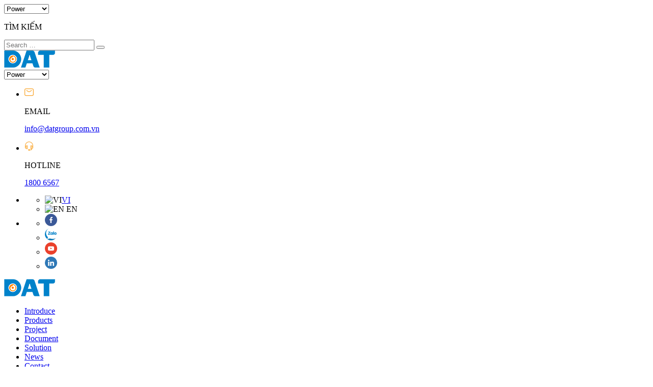

--- FILE ---
content_type: text/html; charset=UTF-8
request_url: https://datpower.com.vn/en/san-pham-chi-tiet/bo-luu-dien-ups-ht11-series-tower-online-1-3kva-220v-230v-240v-tich-hop-ac-quy/
body_size: 19778
content:
<!DOCTYPE html>
<!--[if IE 7]>
<html class="ie ie7" lang="en-US" prefix="og: https://ogp.me/ns#">
<![endif]-->
<!--[if IE 8]>
<html class="ie ie8" lang="en-US" prefix="og: https://ogp.me/ns#">
<![endif]-->
<!--[if !(IE 7) & !(IE 8)]><!-->
<html lang="en-US" prefix="og: https://ogp.me/ns#">
<!--<![endif]-->

<header>
    <meta charset="UTF-8">
    <meta name="viewport"
        content="initial-scale=1.0, maximum-scale=1.0, minimum-scale=1.0, user-scalable=no, width=device-width">
    <link rel="icon" href="https://datpower.com.vn/wp-content/uploads/2020/12/favicon.png" sizes="32x32" />
<link rel="icon" href="https://datpower.com.vn/wp-content/uploads/2020/12/favicon.png" sizes="192x192" />
<link rel="apple-touch-icon" href="https://datpower.com.vn/wp-content/uploads/2020/12/favicon.png" />
<meta name="msapplication-TileImage" content="https://datpower.com.vn/wp-content/uploads/2020/12/favicon.png" />
    <link rel="stylesheet" href="https://datpower.com.vn/wp-content/cache/background-css/1/datpower.com.vn/template/js/DataTables/datatables.min.css?wpr_t=1768126156">
    <link data-minify="1" rel="stylesheet" href="https://datpower.com.vn/wp-content/cache/background-css/1/datpower.com.vn/wp-content/cache/min/1/template/css/style.css?ver=1762852107&wpr_t=1768126156" />
    <link data-minify="1" rel="stylesheet" href="https://datpower.com.vn/wp-content/cache/min/1/template/css/backdoor.css?ver=1762852107" media="all" />
    	<style>img:is([sizes="auto" i], [sizes^="auto," i]) { contain-intrinsic-size: 3000px 1500px }</style>
	<link rel="alternate" hreflang="en" href="https://datpower.com.vn/en/san-pham-chi-tiet/bo-luu-dien-ups-ht11-series-tower-online-1-3kva-220v-230v-240v-tich-hop-ac-quy/" />
<link rel="alternate" hreflang="vi" href="https://datpower.com.vn/san-pham-chi-tiet/bo-luu-dien-ups-ht11-series-tower-online-1-3kva-220v-230v-240v-tich-hop-ac-quy/" />
<link rel="alternate" hreflang="x-default" href="https://datpower.com.vn/san-pham-chi-tiet/bo-luu-dien-ups-ht11-series-tower-online-1-3kva-220v-230v-240v-tich-hop-ac-quy/" />

<!-- Search Engine Optimization by Rank Math PRO - https://rankmath.com/ -->
<title>HT11 Series Tower Online UPS 1-3kVA (220V/230V/240V) with in-built battery</title>
<link crossorigin data-rocket-preconnect href="https://www.googletagmanager.com" rel="preconnect">
<link crossorigin data-rocket-preconnect href="https://st-a.cdp.asia" rel="preconnect">
<link crossorigin data-rocket-preconnect href="https://st-e.cdp.asia" rel="preconnect">
<link crossorigin data-rocket-preconnect href="https://a.cdp.asia" rel="preconnect">
<link crossorigin data-rocket-preconnect href="https://za.zdn.vn" rel="preconnect">
<link crossorigin data-rocket-preconnect href="https://connect.facebook.net" rel="preconnect">
<link crossorigin data-rocket-preconnect href="https://www.google-analytics.com" rel="preconnect">
<link crossorigin data-rocket-preconnect href="https://widget.subiz.net" rel="preconnect"><link rel="preload" data-rocket-preload as="image" href="https://datpower.com.vn/template/images/home-intro-bg.jpg" fetchpriority="high">
<meta name="description" content="HT11..S UPS (with in-built battery) 1 - 3kVA of INVT brand is a double-conversion online UPS with full DSP (Digital Signal Processing) control technology. With high input and output power factor, self-adjusting output frequency and network management, HT11..S 1 – 3kVA is a perfect choice for computers, telecommunication equipment and other sensitive devices."/>
<meta name="robots" content="follow, index, max-snippet:-1, max-video-preview:-1, max-image-preview:large"/>
<link rel="canonical" href="https://datpower.com.vn/en/san-pham-chi-tiet/bo-luu-dien-ups-ht11-series-tower-online-1-3kva-220v-230v-240v-tich-hop-ac-quy/" />
<meta property="og:locale" content="en_US" />
<meta property="og:type" content="article" />
<meta property="og:title" content="HT11 Series Tower Online UPS 1-3kVA (220V/230V/240V) with in-built battery" />
<meta property="og:description" content="HT11..S UPS (with in-built battery) 1 - 3kVA of INVT brand is a double-conversion online UPS with full DSP (Digital Signal Processing) control technology. With high input and output power factor, self-adjusting output frequency and network management, HT11..S 1 – 3kVA is a perfect choice for computers, telecommunication equipment and other sensitive devices." />
<meta property="og:url" content="https://datpower.com.vn/en/san-pham-chi-tiet/bo-luu-dien-ups-ht11-series-tower-online-1-3kva-220v-230v-240v-tich-hop-ac-quy/" />
<meta property="og:site_name" content="DAT Power, Uninterruptible Power Supply (UPS)" />
<meta property="article:publisher" content="https://www.facebook.com/datpowerco" />
<meta property="og:updated_time" content="2021-06-16T18:23:18+07:00" />
<meta property="og:image" content="https://datpower.com.vn/wp-content/uploads/2020/12/bo-luu-dien-ups-ht11-series-tower-online-ups-1-3kva-220v-230v-240v-tich-hop-ac-quy-h1.jpg" />
<meta property="og:image:secure_url" content="https://datpower.com.vn/wp-content/uploads/2020/12/bo-luu-dien-ups-ht11-series-tower-online-ups-1-3kva-220v-230v-240v-tich-hop-ac-quy-h1.jpg" />
<meta property="og:image:width" content="270" />
<meta property="og:image:height" content="285" />
<meta property="og:image:alt" content="HT11 Series Tower Online UPS 1-3kVA (220V/230V/240V) with in-built battery" />
<meta property="og:image:type" content="image/jpeg" />
<meta name="twitter:card" content="summary_large_image" />
<meta name="twitter:title" content="HT11 Series Tower Online UPS 1-3kVA (220V/230V/240V) with in-built battery" />
<meta name="twitter:description" content="HT11..S UPS (with in-built battery) 1 - 3kVA of INVT brand is a double-conversion online UPS with full DSP (Digital Signal Processing) control technology. With high input and output power factor, self-adjusting output frequency and network management, HT11..S 1 – 3kVA is a perfect choice for computers, telecommunication equipment and other sensitive devices." />
<meta name="twitter:image" content="https://datpower.com.vn/wp-content/uploads/2020/12/bo-luu-dien-ups-ht11-series-tower-online-ups-1-3kva-220v-230v-240v-tich-hop-ac-quy-h1.jpg" />
<script type="application/ld+json" class="rank-math-schema-pro">{"@context":"https://schema.org","@graph":[{"@type":"Product","name":"HT11 Series Tower Online UPS 1-3kVA (220V/230V/240V) with in-built battery","url":"https://datpower.com.vn/en/san-pham-chi-tiet/bo-luu-dien-ups-ht11-series-tower-online-1-3kva-220v-230v-240v-tich-hop-ac-quy/","description":"HT11..S UPS (with in-built battery) 1 - 3kVA of INVT brand is a double-conversion online UPS with full DSP (Digital Signal Processing) control technology. With high input and output power factor, self-adjusting output frequency and network management, HT11..S 1 \u2013 3kVA is a perfect choice for computers, telecommunication equipment and other sensitive devices.","sku":"DAT_2117","mpn":"DATPOWER2117","brand":{"@type":"Brand","name":"DAT POWER","url":"https://datpower.com.vn/"},"manufacturer":{"@id":"https://datpower.com.vn/en/#person/"},"image":["https://datpower.com.vn/wp-content/uploads/2020/12/bo-luu-dien-ups-ht11-series-tower-online-ups-1-3kva-220v-230v-240v-tich-hop-ac-quy-h1.jpg"],"offers":{"@type":"Offer","url":"https://datpower.com.vn/en/san-pham-chi-tiet/bo-luu-dien-ups-ht11-series-tower-online-1-3kva-220v-230v-240v-tich-hop-ac-quy/","priceCurrency":"VND","price":"1000000","priceValidUntil":"2025-12-31","availability":"https://schema.org/InStock","itemCondition":"https://schema.org/NewCondition","seller":{"@type":"Organization","name":"DAT POWER","url":"https://datpower.com.vn/","telephone":"1800 6567","email":"info@datpower.com.vn"}},"aggregateRating":{"@type":"AggregateRating","ratingValue":"4.8","reviewCount":"25","ratingCount":"25","bestRating":"5","worstRating":"1"},"review":{"@type":"Review","datePublished":"2020-12-09","author":{"@type":"Person","name":"Kh\u00e1ch h\u00e0ng DAT POWER"},"reviewRating":{"@type":"Rating","ratingValue":"5","bestRating":"5"},"reviewBody":"S\u1ea3n ph\u1ea9m ch\u1ea5t l\u01b0\u1ee3ng cao, \u0111\u00e1p \u1ee9ng t\u1ed1t nhu c\u1ea7u c\u00f4ng nghi\u1ec7p"},"additionalProperty":[{"@type":"PropertyValue","name":"Xu\u1ea5t x\u1ee9","value":"Vi\u1ec7t Nam"},{"@type":"PropertyValue","name":"B\u1ea3o h\u00e0nh","value":"24 th\u00e1ng"}]},{"@type":"WebSite","@id":"https://datpower.com.vn/en/#website/","url":"https://datpower.com.vn/en/","name":"DAT Power, Uninterruptible Power Supply (UPS)","inLanguage":"en-US"},{"@type":"ImageObject","@id":"https://datpower.com.vn/wp-content/uploads/2020/12/bo-luu-dien-ups-ht11-series-tower-online-ups-1-3kva-220v-230v-240v-tich-hop-ac-quy-h1.jpg","url":"https://datpower.com.vn/wp-content/uploads/2020/12/bo-luu-dien-ups-ht11-series-tower-online-ups-1-3kva-220v-230v-240v-tich-hop-ac-quy-h1.jpg","width":"270","height":"285","inLanguage":"en-US"},{"@type":"BreadcrumbList","@id":"https://datpower.com.vn/en/san-pham-chi-tiet/bo-luu-dien-ups-ht11-series-tower-online-1-3kva-220v-230v-240v-tich-hop-ac-quy/#breadcrumb","itemListElement":[{"@type":"ListItem","position":"1","item":{"@id":"https://datpower.com.vn","name":"Home"}},{"@type":"ListItem","position":"2","item":{"@id":"https://datpower.com.vn/en/san-pham-chi-tiet/","name":"S\u1ea3n ph\u1ea9m"}},{"@type":"ListItem","position":"3","item":{"@id":"https://datpower.com.vn/en/danh-muc-san-pham/ups-en/","name":"UPS"}},{"@type":"ListItem","position":"4","item":{"@id":"https://datpower.com.vn/en/danh-muc-san-pham/single-phase-ups-en/","name":"SINGLE PHASE UPS"}},{"@type":"ListItem","position":"5","item":{"@id":"https://datpower.com.vn/en/san-pham-chi-tiet/bo-luu-dien-ups-ht11-series-tower-online-1-3kva-220v-230v-240v-tich-hop-ac-quy/","name":"HT11 Series Tower Online UPS 1-3kVA (220V/230V/240V) with in-built battery"}}]},{"@type":"ItemPage","@id":"https://datpower.com.vn/en/san-pham-chi-tiet/bo-luu-dien-ups-ht11-series-tower-online-1-3kva-220v-230v-240v-tich-hop-ac-quy/#webpage","url":"https://datpower.com.vn/en/san-pham-chi-tiet/bo-luu-dien-ups-ht11-series-tower-online-1-3kva-220v-230v-240v-tich-hop-ac-quy/","name":"HT11 Series Tower Online UPS 1-3kVA (220V/230V/240V) with in-built battery","datePublished":"2020-12-09T13:25:41+07:00","dateModified":"2021-06-16T18:23:18+07:00","isPartOf":{"@id":"https://datpower.com.vn/en/#website/"},"primaryImageOfPage":{"@id":"https://datpower.com.vn/wp-content/uploads/2020/12/bo-luu-dien-ups-ht11-series-tower-online-ups-1-3kva-220v-230v-240v-tich-hop-ac-quy-h1.jpg"},"inLanguage":"en-US","breadcrumb":{"@id":"https://datpower.com.vn/en/san-pham-chi-tiet/bo-luu-dien-ups-ht11-series-tower-online-1-3kva-220v-230v-240v-tich-hop-ac-quy/#breadcrumb"}}]}</script>
<!-- /Rank Math WordPress SEO plugin -->

<link data-minify="1" rel='stylesheet' id='cs-buttons-style-css' href='https://datpower.com.vn/wp-content/cache/background-css/1/datpower.com.vn/wp-content/cache/min/1/wp-content/plugins/vts-dat-support/css/style.css?ver=1762852107&wpr_t=1768126156' type='text/css' media='all' />
<link data-minify="1" rel='stylesheet' id='kirki-demo-css' href='https://datpower.com.vn/wp-content/cache/background-css/1/datpower.com.vn/wp-content/cache/min/1/wp-content/themes/monatheme/style.css?ver=1762852107&wpr_t=1768126156' type='text/css' media='all' />
<link data-minify="1" rel='stylesheet' id='mona-custom-css' href='https://datpower.com.vn/wp-content/cache/min/1/wp-content/themes/monatheme/css/mona-custom.css?ver=1762852107' type='text/css' media='all' />
<script type="text/javascript" src="https://datpower.com.vn/wp-includes/js/jquery/jquery.min.js?ver=3.7.1" id="jquery-core-js" data-rocket-defer defer></script>
<script type="text/javascript" src="https://datpower.com.vn/wp-includes/js/jquery/jquery-migrate.min.js?ver=3.4.1" id="jquery-migrate-js" data-rocket-defer defer></script>
<!-- Google Tag Manager -->
<script>(function(w,d,s,l,i){w[l]=w[l]||[];w[l].push({'gtm.start':
new Date().getTime(),event:'gtm.js'});var f=d.getElementsByTagName(s)[0],
j=d.createElement(s),dl=l!='dataLayer'?'&l='+l:'';j.async=true;j.src=
'https://www.googletagmanager.com/gtm.js?id='+i+dl;f.parentNode.insertBefore(j,f);
})(window,document,'script','dataLayer','GTM-T36ZHXV');</script>
<!-- End Google Tag Manager --><link rel="icon" href="https://datpower.com.vn/wp-content/uploads/2020/12/favicon.png" sizes="32x32" />
<link rel="icon" href="https://datpower.com.vn/wp-content/uploads/2020/12/favicon.png" sizes="192x192" />
<link rel="apple-touch-icon" href="https://datpower.com.vn/wp-content/uploads/2020/12/favicon.png" />
<meta name="msapplication-TileImage" content="https://datpower.com.vn/wp-content/uploads/2020/12/favicon.png" />
		<style type="text/css" id="wp-custom-css">
			.hd-language img{ width: 18px; height: 12px } .social-nav img{ width: 24px; height: 24px } .ft-subcribe .ft-subcribe-form .f-btn { top: 8px; transform: translateY(0); padding: 13px; width: 51px; height: 10px; line-height: 6px; border-radius: 30px; }		</style>
		<style id="kirki-inline-styles"></style><noscript><style id="rocket-lazyload-nojs-css">.rll-youtube-player, [data-lazy-src]{display:none !important;}</style></noscript>        <style id="rocket-lazyrender-inline-css">[data-wpr-lazyrender] {content-visibility: auto;}</style><style id="wpr-lazyload-bg-container"></style><style id="wpr-lazyload-bg-exclusion">.home-intro-wrap{--wpr-bg-b3321539-b2ea-49ad-bb8e-8bb4e3fcfe82: url('https://datpower.com.vn/template/images/home-intro-bg.jpg');}</style>
<noscript>
<style id="wpr-lazyload-bg-nostyle">table.dataTable thead .sorting{--wpr-bg-59731b52-b8b9-4b6d-aade-cdae58a954b7: url('https://datpower.com.vn/template/js/DataTables/DataTables-1.10.22/images/sort_both.png');}table.dataTable thead .sorting_asc{--wpr-bg-3ffd9688-1529-4184-8735-fbe825f1d703: url('https://datpower.com.vn/template/js/DataTables/DataTables-1.10.22/images/sort_asc.png');}table.dataTable thead .sorting_desc{--wpr-bg-132e0dd1-fe5b-47e8-83f2-261fcaea4394: url('https://datpower.com.vn/template/js/DataTables/DataTables-1.10.22/images/sort_desc.png');}table.dataTable thead .sorting_asc_disabled{--wpr-bg-71015a80-3cc5-4ce7-a516-fed6f925c77f: url('https://datpower.com.vn/template/js/DataTables/DataTables-1.10.22/images/sort_asc_disabled.png');}table.dataTable thead .sorting_desc_disabled{--wpr-bg-56a2e3a6-4048-4dc1-a053-977ad28b545c: url('https://datpower.com.vn/template/js/DataTables/DataTables-1.10.22/images/sort_desc_disabled.png');}.lg-outer .lg-has-vimeo .lg-video-play{--wpr-bg-bdde391e-a2a7-450c-acd1-25c155305a55: url('https://datpower.com.vn/template/js/lightGallery-master/dist/img/vimeo-play.png');}.lg-outer .lg-has-vimeo:hover .lg-video-play{--wpr-bg-4988a497-2209-40e1-a707-0b995d73e690: url('https://datpower.com.vn/template/js/lightGallery-master/dist/img/vimeo-play.png');}.lg-outer .lg-has-html5 .lg-video-play{--wpr-bg-516469b6-8114-4a6b-adda-804d34da5242: url('https://datpower.com.vn/template/js/lightGallery-master/dist/img/video-play.png');}.lg-outer .lg-has-youtube .lg-video-play{--wpr-bg-310b897e-a2fd-4c85-8f0f-1b62e3d62c01: url('https://datpower.com.vn/template/js/lightGallery-master/dist/img/youtube-play.png');}.lg-outer .lg-has-youtube:hover .lg-video-play{--wpr-bg-27688003-a838-44b0-9e72-adc6271ad588: url('https://datpower.com.vn/template/js/lightGallery-master/dist/img/youtube-play.png');}.lg-outer .lg-item{--wpr-bg-89881ed7-027a-43dd-9cbc-36e6db5e72f5: url('https://datpower.com.vn/template/js/lightGallery-master/dist/img/loading.gif');}select.f-control{--wpr-bg-0308829c-9e28-433f-9d3d-a8ddec10c2c9: url('https://datpower.com.vn/template/images/select.svg');}.hd-picker .f-control{--wpr-bg-fc846938-ded8-4fdc-84f7-ad88237a65e8: url('https://datpower.com.vn/template/images/select-2.svg');}.location-map{--wpr-bg-93c48c91-2b58-413b-a334-b4abb79a417c: url('https://datpower.com.vn/template/images/loading-2.svg');}.cate-filter .cate-filter-title{--wpr-bg-a58fda0c-222a-42bc-9c0e-2dd176fbf55e: url('https://datpower.com.vn/template/images/down.svg');}.open-video-btn::before{--wpr-bg-051e193e-467d-4017-af61-dc0945df0d91: url('https://datpower.com.vn/template/images/play.svg');}.about-page .main{--wpr-bg-46d040af-196a-4a9d-a83a-95afcd9f336e: url('https://datpower.com.vn/template/images/about-decor.png');}.home-news-sec{--wpr-bg-75685c8d-0cc6-474d-a592-aab6e01e4f28: url('https://datpower.com.vn/template/images/about-decor.png');}#csWrapper .wrapperCSButtons .overlayCSButtons.active .showCSButtons{--wpr-bg-6bf6ab9e-3a56-41e8-8983-8344d4f13d63: url('https://datpower.com.vn/wp-content/plugins/vts-dat-support/images/close.png');}#csWrapper ul li a.btnPhone{--wpr-bg-8a57e582-6c40-4bb3-9aff-896b4ebb6edc: url('https://datpower.com.vn/wp-content/plugins/vts-dat-support/images/phone.png');}#csWrapper ul li a.btnSubiz{--wpr-bg-2e4c955d-dae7-414c-ac65-f08d8f4b13a8: url('https://datpower.com.vn/wp-content/plugins/vts-dat-support/images/subiz.png');}#csWrapper ul li a.btnMessenger{--wpr-bg-642f22d6-f6ca-44f6-aecd-ccb22d818fde: url('https://datpower.com.vn/wp-content/plugins/vts-dat-support/images/messenger.png');}#csWrapper ul li a.btnZalo{--wpr-bg-e2b39133-251c-4560-8bde-2687d5f7dad0: url('https://datpower.com.vn/wp-content/plugins/vts-dat-support/images/zalo.png');}.infusion-form select{--wpr-bg-d8fd0328-948b-47c1-8933-6a09b7b2306f: url('https://datenergy.com.vn/template/images/select.svg');}</style>
</noscript>
<script type="application/javascript">const rocket_pairs = [{"selector":"table.dataTable thead .sorting","style":"table.dataTable thead .sorting{--wpr-bg-59731b52-b8b9-4b6d-aade-cdae58a954b7: url('https:\/\/datpower.com.vn\/template\/js\/DataTables\/DataTables-1.10.22\/images\/sort_both.png');}","hash":"59731b52-b8b9-4b6d-aade-cdae58a954b7","url":"https:\/\/datpower.com.vn\/template\/js\/DataTables\/DataTables-1.10.22\/images\/sort_both.png"},{"selector":"table.dataTable thead .sorting_asc","style":"table.dataTable thead .sorting_asc{--wpr-bg-3ffd9688-1529-4184-8735-fbe825f1d703: url('https:\/\/datpower.com.vn\/template\/js\/DataTables\/DataTables-1.10.22\/images\/sort_asc.png');}","hash":"3ffd9688-1529-4184-8735-fbe825f1d703","url":"https:\/\/datpower.com.vn\/template\/js\/DataTables\/DataTables-1.10.22\/images\/sort_asc.png"},{"selector":"table.dataTable thead .sorting_desc","style":"table.dataTable thead .sorting_desc{--wpr-bg-132e0dd1-fe5b-47e8-83f2-261fcaea4394: url('https:\/\/datpower.com.vn\/template\/js\/DataTables\/DataTables-1.10.22\/images\/sort_desc.png');}","hash":"132e0dd1-fe5b-47e8-83f2-261fcaea4394","url":"https:\/\/datpower.com.vn\/template\/js\/DataTables\/DataTables-1.10.22\/images\/sort_desc.png"},{"selector":"table.dataTable thead .sorting_asc_disabled","style":"table.dataTable thead .sorting_asc_disabled{--wpr-bg-71015a80-3cc5-4ce7-a516-fed6f925c77f: url('https:\/\/datpower.com.vn\/template\/js\/DataTables\/DataTables-1.10.22\/images\/sort_asc_disabled.png');}","hash":"71015a80-3cc5-4ce7-a516-fed6f925c77f","url":"https:\/\/datpower.com.vn\/template\/js\/DataTables\/DataTables-1.10.22\/images\/sort_asc_disabled.png"},{"selector":"table.dataTable thead .sorting_desc_disabled","style":"table.dataTable thead .sorting_desc_disabled{--wpr-bg-56a2e3a6-4048-4dc1-a053-977ad28b545c: url('https:\/\/datpower.com.vn\/template\/js\/DataTables\/DataTables-1.10.22\/images\/sort_desc_disabled.png');}","hash":"56a2e3a6-4048-4dc1-a053-977ad28b545c","url":"https:\/\/datpower.com.vn\/template\/js\/DataTables\/DataTables-1.10.22\/images\/sort_desc_disabled.png"},{"selector":".lg-outer .lg-has-vimeo .lg-video-play","style":".lg-outer .lg-has-vimeo .lg-video-play{--wpr-bg-bdde391e-a2a7-450c-acd1-25c155305a55: url('https:\/\/datpower.com.vn\/template\/js\/lightGallery-master\/dist\/img\/vimeo-play.png');}","hash":"bdde391e-a2a7-450c-acd1-25c155305a55","url":"https:\/\/datpower.com.vn\/template\/js\/lightGallery-master\/dist\/img\/vimeo-play.png"},{"selector":".lg-outer .lg-has-vimeo .lg-video-play","style":".lg-outer .lg-has-vimeo:hover .lg-video-play{--wpr-bg-4988a497-2209-40e1-a707-0b995d73e690: url('https:\/\/datpower.com.vn\/template\/js\/lightGallery-master\/dist\/img\/vimeo-play.png');}","hash":"4988a497-2209-40e1-a707-0b995d73e690","url":"https:\/\/datpower.com.vn\/template\/js\/lightGallery-master\/dist\/img\/vimeo-play.png"},{"selector":".lg-outer .lg-has-html5 .lg-video-play","style":".lg-outer .lg-has-html5 .lg-video-play{--wpr-bg-516469b6-8114-4a6b-adda-804d34da5242: url('https:\/\/datpower.com.vn\/template\/js\/lightGallery-master\/dist\/img\/video-play.png');}","hash":"516469b6-8114-4a6b-adda-804d34da5242","url":"https:\/\/datpower.com.vn\/template\/js\/lightGallery-master\/dist\/img\/video-play.png"},{"selector":".lg-outer .lg-has-youtube .lg-video-play","style":".lg-outer .lg-has-youtube .lg-video-play{--wpr-bg-310b897e-a2fd-4c85-8f0f-1b62e3d62c01: url('https:\/\/datpower.com.vn\/template\/js\/lightGallery-master\/dist\/img\/youtube-play.png');}","hash":"310b897e-a2fd-4c85-8f0f-1b62e3d62c01","url":"https:\/\/datpower.com.vn\/template\/js\/lightGallery-master\/dist\/img\/youtube-play.png"},{"selector":".lg-outer .lg-has-youtube .lg-video-play","style":".lg-outer .lg-has-youtube:hover .lg-video-play{--wpr-bg-27688003-a838-44b0-9e72-adc6271ad588: url('https:\/\/datpower.com.vn\/template\/js\/lightGallery-master\/dist\/img\/youtube-play.png');}","hash":"27688003-a838-44b0-9e72-adc6271ad588","url":"https:\/\/datpower.com.vn\/template\/js\/lightGallery-master\/dist\/img\/youtube-play.png"},{"selector":".lg-outer .lg-item","style":".lg-outer .lg-item{--wpr-bg-89881ed7-027a-43dd-9cbc-36e6db5e72f5: url('https:\/\/datpower.com.vn\/template\/js\/lightGallery-master\/dist\/img\/loading.gif');}","hash":"89881ed7-027a-43dd-9cbc-36e6db5e72f5","url":"https:\/\/datpower.com.vn\/template\/js\/lightGallery-master\/dist\/img\/loading.gif"},{"selector":"select.f-control","style":"select.f-control{--wpr-bg-0308829c-9e28-433f-9d3d-a8ddec10c2c9: url('https:\/\/datpower.com.vn\/template\/images\/select.svg');}","hash":"0308829c-9e28-433f-9d3d-a8ddec10c2c9","url":"https:\/\/datpower.com.vn\/template\/images\/select.svg"},{"selector":".hd-picker .f-control","style":".hd-picker .f-control{--wpr-bg-fc846938-ded8-4fdc-84f7-ad88237a65e8: url('https:\/\/datpower.com.vn\/template\/images\/select-2.svg');}","hash":"fc846938-ded8-4fdc-84f7-ad88237a65e8","url":"https:\/\/datpower.com.vn\/template\/images\/select-2.svg"},{"selector":".location-map","style":".location-map{--wpr-bg-93c48c91-2b58-413b-a334-b4abb79a417c: url('https:\/\/datpower.com.vn\/template\/images\/loading-2.svg');}","hash":"93c48c91-2b58-413b-a334-b4abb79a417c","url":"https:\/\/datpower.com.vn\/template\/images\/loading-2.svg"},{"selector":".cate-filter .cate-filter-title","style":".cate-filter .cate-filter-title{--wpr-bg-a58fda0c-222a-42bc-9c0e-2dd176fbf55e: url('https:\/\/datpower.com.vn\/template\/images\/down.svg');}","hash":"a58fda0c-222a-42bc-9c0e-2dd176fbf55e","url":"https:\/\/datpower.com.vn\/template\/images\/down.svg"},{"selector":".open-video-btn","style":".open-video-btn::before{--wpr-bg-051e193e-467d-4017-af61-dc0945df0d91: url('https:\/\/datpower.com.vn\/template\/images\/play.svg');}","hash":"051e193e-467d-4017-af61-dc0945df0d91","url":"https:\/\/datpower.com.vn\/template\/images\/play.svg"},{"selector":".about-page .main","style":".about-page .main{--wpr-bg-46d040af-196a-4a9d-a83a-95afcd9f336e: url('https:\/\/datpower.com.vn\/template\/images\/about-decor.png');}","hash":"46d040af-196a-4a9d-a83a-95afcd9f336e","url":"https:\/\/datpower.com.vn\/template\/images\/about-decor.png"},{"selector":".home-news-sec","style":".home-news-sec{--wpr-bg-75685c8d-0cc6-474d-a592-aab6e01e4f28: url('https:\/\/datpower.com.vn\/template\/images\/about-decor.png');}","hash":"75685c8d-0cc6-474d-a592-aab6e01e4f28","url":"https:\/\/datpower.com.vn\/template\/images\/about-decor.png"},{"selector":"#csWrapper .wrapperCSButtons .overlayCSButtons.active .showCSButtons","style":"#csWrapper .wrapperCSButtons .overlayCSButtons.active .showCSButtons{--wpr-bg-6bf6ab9e-3a56-41e8-8983-8344d4f13d63: url('https:\/\/datpower.com.vn\/wp-content\/plugins\/vts-dat-support\/images\/close.png');}","hash":"6bf6ab9e-3a56-41e8-8983-8344d4f13d63","url":"https:\/\/datpower.com.vn\/wp-content\/plugins\/vts-dat-support\/images\/close.png"},{"selector":"#csWrapper ul li a.btnPhone","style":"#csWrapper ul li a.btnPhone{--wpr-bg-8a57e582-6c40-4bb3-9aff-896b4ebb6edc: url('https:\/\/datpower.com.vn\/wp-content\/plugins\/vts-dat-support\/images\/phone.png');}","hash":"8a57e582-6c40-4bb3-9aff-896b4ebb6edc","url":"https:\/\/datpower.com.vn\/wp-content\/plugins\/vts-dat-support\/images\/phone.png"},{"selector":"#csWrapper ul li a.btnSubiz","style":"#csWrapper ul li a.btnSubiz{--wpr-bg-2e4c955d-dae7-414c-ac65-f08d8f4b13a8: url('https:\/\/datpower.com.vn\/wp-content\/plugins\/vts-dat-support\/images\/subiz.png');}","hash":"2e4c955d-dae7-414c-ac65-f08d8f4b13a8","url":"https:\/\/datpower.com.vn\/wp-content\/plugins\/vts-dat-support\/images\/subiz.png"},{"selector":"#csWrapper ul li a.btnMessenger","style":"#csWrapper ul li a.btnMessenger{--wpr-bg-642f22d6-f6ca-44f6-aecd-ccb22d818fde: url('https:\/\/datpower.com.vn\/wp-content\/plugins\/vts-dat-support\/images\/messenger.png');}","hash":"642f22d6-f6ca-44f6-aecd-ccb22d818fde","url":"https:\/\/datpower.com.vn\/wp-content\/plugins\/vts-dat-support\/images\/messenger.png"},{"selector":"#csWrapper ul li a.btnZalo","style":"#csWrapper ul li a.btnZalo{--wpr-bg-e2b39133-251c-4560-8bde-2687d5f7dad0: url('https:\/\/datpower.com.vn\/wp-content\/plugins\/vts-dat-support\/images\/zalo.png');}","hash":"e2b39133-251c-4560-8bde-2687d5f7dad0","url":"https:\/\/datpower.com.vn\/wp-content\/plugins\/vts-dat-support\/images\/zalo.png"},{"selector":".infusion-form select","style":".infusion-form select{--wpr-bg-d8fd0328-948b-47c1-8933-6a09b7b2306f: url('https:\/\/datenergy.com.vn\/template\/images\/select.svg');}","hash":"d8fd0328-948b-47c1-8933-6a09b7b2306f","url":"https:\/\/datenergy.com.vn\/template\/images\/select.svg"}]; const rocket_excluded_pairs = [{"selector":".home-intro-wrap","style":".home-intro-wrap{--wpr-bg-b3321539-b2ea-49ad-bb8e-8bb4e3fcfe82: url('https:\/\/datpower.com.vn\/template\/images\/home-intro-bg.jpg');}","hash":"b3321539-b2ea-49ad-bb8e-8bb4e3fcfe82","url":"https:\/\/datpower.com.vn\/template\/images\/home-intro-bg.jpg"}];</script></head>

    <body data-rsssl=1 class="wp-singular mona_product-template-default single single-mona_product postid-2117 wp-custom-logo wp-theme-monatheme desktop-detect">
        <!-- Google Tag Manager (noscript) -->
        <!-- End Google Tag Manager (noscript) -->
        <header  id="header" class="header">
            <div  class="top-header">
                <div  class="container">
                                        <div class="hd-picker mona-list-website">
                        <select class="f-control">
                            <option value="">Power</option><option value="https://dattech.com.vn/">Automation</option><option value="https://datsolar.com/">Solar</option>                        </select>
                    </div>
                                        <div class="main-menu" id="main-menu">
                        <div class="main-menu-inner">
                            
                        </div>
                        <div class="main-menu-overlay" id="main-menu-overlay"></div>
                    </div>
                    <div class="hd-search">
                        <a href="#hd-search-popup" class="open-popup-btn hd-search-btn"><i class="fa fa-search"
                                aria-hidden="true"></i></a>
                        <div id="hd-search-popup" class="main-popup hd-search-popup mfp-hide">
                            <p class="title-20">TÌM KIẾM</p>
                            
 
<form class="hd-search-form"  method="get" id="searchform"  action="https://datpower.com.vn/en/">
    <input type="search" class="f-control" name="s" value="" id="s" placeholder="Search &hellip;" />
    <button type="submit" class="main-btn"><i class="fa fa-search" aria-hidden="true"></i></button>
</form>                        </div>
                    </div>
                    <div class="hamburger-btn main-menu-btn" id="main-menu-btn">
                        <div class="bar"></div>
                    </div>
                </div>
            </div>
            <div  class="mid-header">
                <div  class="container">
                    <div class="mid-header-left">
                        <div class="hd-logo">
                            <a href="https://datpower.com.vn/en/" class="custom-logo-link" rel="home"><img width="100" height="34" src="https://datpower.com.vn/wp-content/uploads/2024/07/logo_DAT_Group.png" class="custom-logo" alt="DAT Power, Uninterruptible Power Supply (UPS)" decoding="async" /></a>                        </div>
                        
                        <div class="hd-picker mona-list-website">
                            <select class="f-control">
                                <option value="">Power</option><option value="https://dattech.com.vn/">Automation</option><option value="https://datsolar.com/">Solar</option>                            </select>
                        </div>
                                            </div>
                    <div class="mid-header-right">
                        <ul class="mid-header-nav">
                            <li>
                                <div class="hd-info">
                                    <div class="hd-info-icon">
                                        <img width="18" height="18"
                                            src="https://datpower.com.vn/template/images/mail.svg" alt="">
                                    </div>
                                    <div class="hd-info-content">
                                        <p class="hd-info-content-title">EMAIL</p>
                                        <p class="hd-info-content-desc"><a
                                                href="mailto:info@datgroup.com.vn">info@datgroup.com.vn</a>
                                        </p>
                                    </div>
                                </div>
                            </li>
                            <li>
                                <div class="hd-info">
                                    <div class="hd-info-icon">
                                        <img width="18" height="18"
                                            src="https://datpower.com.vn/template/images/ear.svg" alt="">
                                    </div>
                                    <div class="hd-info-content">
                                        <p class="hd-info-content-title">HOTLINE</p>
                                        <p class="hd-info-content-desc"><a
                                                href="tel:1800 6567">1800 6567</a>
                                        </p>
                                    </div>
                                </div>
                            </li>
                            <li>
                                <div class="hd-language">
                                    <!-- <select class="f-control" style="background-image: url(https://datpower.com.vn/template/images/vietnam.svg), url(https://datpower.com.vn/template/images/select-2.svg);">
                                    <option value="">VI</option>
                                    <option value="">EN</option>
                                </select> -->
                                    <ul class="f-control">
                                        <!-- <li class="active"><a href="#">EN</a></li>
                        <li><a href="#">VN</a></li> -->
                                        <li> <img width="18" height="12" src="https://datpower.com.vn/wp-content/plugins/sitepress-multilingual-cms/res/flags/vi.png" alt="VI"><a href="https://datpower.com.vn/san-pham-chi-tiet/bo-luu-dien-ups-ht11-series-tower-online-1-3kva-220v-230v-240v-tich-hop-ac-quy/">VI</a></li> <li class="active"><img width="18" height="12" src="https://datpower.com.vn/wp-content/plugins/sitepress-multilingual-cms/res/flags/en.png" alt="EN"> <a>EN</a></li>                                    </ul>
                                </div>
                            </li>
                            <li>
                                <ul class="social-nav">
    <li><a href="https://www.facebook.com/datpowerco" target="_blank" class="square-30fa" ><img width="24" height="24" src="https://datpower.com.vn/template/images/facebook.svg" alt=""></a></li>    <li><a href="" target="_blank" class="square-30fa" ><img width="24" height="24" src="https://datpower.com.vn/template/images/zalo.svg" alt=""></a></li>        <li><a href="https://www.youtube.com/c/DATTechnology/featured" target="_blank" class="square-30fa" ><img width="24" height="24" src="https://datpower.com.vn/template/images/youtube.svg" alt=""></a></li>    <li><a href="https://www.linkedin.com/company/dat-technology/" target="_blank" class="square-30fa" ><img width="24" height="24" src="https://datpower.com.vn/template/images/linkedin.svg" alt=""></a></li></ul>
                             </li>
                        </ul>
                        <div class="hamburger-btn main-menu-btn" id="main-menu-btn-2">
                            <div class="bar"></div>
                        </div>
                    </div>
                </div>
            </div>
            <div  class="bottom-header">
                <div  class="container">
                    <div class="main-menu main-menu-2" id="main-menu-2">
                        <div class="main-menu-inner">
                            <div class="main-menu-logo">
                                <a href="https://datpower.com.vn/en/" class="custom-logo-link" rel="home"><img width="100" height="34" src="https://datpower.com.vn/wp-content/uploads/2024/07/logo_DAT_Group.png" class="custom-logo" alt="DAT Power, Uninterruptible Power Supply (UPS)" decoding="async" /></a>                            </div>
                            <ul id="menu-main-menu-en" class="main-menu-nav"><li id="menu-item-2319" class="menu-item menu-item-type-post_type menu-item-object-page menu-item-2319"><a href="https://datpower.com.vn/en/gioi-thieu/">Introduce</a></li>
<li id="menu-item-2320" class="menu-item menu-item-type-custom menu-item-object-custom menu-item-2320"><a href="https://datpower.com.vn/en/san-pham/">Products</a></li>
<li id="menu-item-2321" class="menu-item menu-item-type-post_type menu-item-object-page menu-item-2321"><a href="https://datpower.com.vn/en/du-an/">Project</a></li>
<li id="menu-item-2322" class="menu-item menu-item-type-post_type menu-item-object-page menu-item-2322"><a href="https://datpower.com.vn/en/tai-lieu/">Document</a></li>
<li id="menu-item-2323" class="menu-item menu-item-type-post_type menu-item-object-page menu-item-2323"><a href="https://datpower.com.vn/en/giai-phap/">Solution</a></li>
<li id="menu-item-2324" class="menu-item menu-item-type-post_type menu-item-object-page menu-item-2324"><a href="https://datpower.com.vn/en/tin-tuc/">News</a></li>
<li id="menu-item-2325" class="menu-item menu-item-type-post_type menu-item-object-page menu-item-2325"><a href="https://datpower.com.vn/en/lien-he/">Contact</a></li>
</ul>                            <ul class="social-nav main-menu-social">
    <li><a href="https://www.facebook.com/datpowerco" target="_blank" class="square-30fa" ><img width="24" height="24" src="https://datpower.com.vn/template/images/facebook.svg" alt=""></a></li>    <li><a href="" target="_blank" class="square-30fa" ><img width="24" height="24" src="https://datpower.com.vn/template/images/zalo.svg" alt=""></a></li>        <li><a href="https://www.youtube.com/c/DATTechnology/featured" target="_blank" class="square-30fa" ><img width="24" height="24" src="https://datpower.com.vn/template/images/youtube.svg" alt=""></a></li>    <li><a href="https://www.linkedin.com/company/dat-technology/" target="_blank" class="square-30fa" ><img width="24" height="24" src="https://datpower.com.vn/template/images/linkedin.svg" alt=""></a></li></ul>
                         </div>
                        <div class="main-menu-overlay" id="main-menu-overlay-2"></div>
                    </div>
                </div>
            </div>
        </header><main  id="main" class="main">
    
   <div  class="breadcrumb-sec sec">
            <div  class="container">
                    
                <!-- Breadcrumb Content -->
                <ul class="breadcrumb-nav">
                    <li>                                <a href="https://datpower.com.vn/en/">HOME </a>
                                </li><li>                                <a href="https://datpower.com.vn/en/san-pham/">Product </a>
                                </li><li>                                <a href="https://datpower.com.vn/en/danh-muc-san-pham/single-phase-ups-en/">SINGLE PHASE UPS </a>
                                </li><li>HT11 Series Tower Online UPS 1-3kVA (220V/230V/240V) with in-built battery</li>                </ul>
            </div>
        </div>
    <div  class="pd-detail-sec sec">
        <div  class="container">
            <div class="columns">
                <div class="column pd-detail-left">
                    <div class="pd-detail-slider-wrap">
                                                <div class="pd-detail-slider is-slider swiper-no-controls" id="pd-detail-slider">
                            <div class="swiper-container">
                                <div class="swiper-wrapper">
                                                                        <div class="swiper-slide">
                                        <div class="box-img">
                                            <img width="270" height="285" src="https://datpower.com.vn/wp-content/uploads/2020/12/bo-luu-dien-ups-ht11-series-tower-online-ups-1-3kva-220v-230v-240v-tich-hop-ac-quy-h4.jpg" class="attachment-258x272 size-258x272" alt="" decoding="async" fetchpriority="high" />                                        </div>
                                    </div>
                                                                        <div class="swiper-slide">
                                        <div class="box-img">
                                            <img width="270" height="285" src="https://datpower.com.vn/wp-content/uploads/2020/12/bo-luu-dien-ups-ht11-series-tower-online-ups-1-3kva-220v-230v-240v-tich-hop-ac-quy-h3.jpg" class="attachment-258x272 size-258x272" alt="" decoding="async" />                                        </div>
                                    </div>
                                                                        <div class="swiper-slide">
                                        <div class="box-img">
                                            <img width="270" height="285" src="https://datpower.com.vn/wp-content/uploads/2020/12/bo-luu-dien-ups-ht11-series-tower-online-ups-1-3kva-220v-230v-240v-tich-hop-ac-quy-h2.jpg" class="attachment-258x272 size-258x272" alt="" decoding="async" />                                        </div>
                                    </div>
                                                                        <div class="swiper-slide">
                                        <div class="box-img">
                                            <img width="270" height="285" src="data:image/svg+xml,%3Csvg%20xmlns='http://www.w3.org/2000/svg'%20viewBox='0%200%20270%20285'%3E%3C/svg%3E" class="attachment-258x272 size-258x272" alt="" decoding="async" data-lazy-src="https://datpower.com.vn/wp-content/uploads/2020/12/bo-luu-dien-ups-ht11-series-tower-online-ups-1-3kva-220v-230v-240v-tich-hop-ac-quy-h1.jpg" /><noscript><img width="270" height="285" src="https://datpower.com.vn/wp-content/uploads/2020/12/bo-luu-dien-ups-ht11-series-tower-online-ups-1-3kva-220v-230v-240v-tich-hop-ac-quy-h1.jpg" class="attachment-258x272 size-258x272" alt="" decoding="async" /></noscript>                                        </div>
                                    </div>
                                    
                                </div>
                                <div class="swiper-pagination"></div>
                            </div>
                            <div class="swiper-button-prev"></div>
                            <div class="swiper-button-next"></div>
                        </div>
                        <div class="pd-detail-slider-nav is-slider swiper-no-controls" id="pd-detail-slider-nav">
                            <div class="swiper-container">
                                <div class="swiper-wrapper">
                                                                        <div class="swiper-slide">
                                        <div class="box-img">
                                            <img width="270" height="285" src="https://datpower.com.vn/wp-content/uploads/2020/12/bo-luu-dien-ups-ht11-series-tower-online-ups-1-3kva-220v-230v-240v-tich-hop-ac-quy-h4.jpg" class="attachment-258x272 size-258x272" alt="" decoding="async" />                                        </div>
                                    </div>
                                                                        <div class="swiper-slide">
                                        <div class="box-img">
                                            <img width="270" height="285" src="https://datpower.com.vn/wp-content/uploads/2020/12/bo-luu-dien-ups-ht11-series-tower-online-ups-1-3kva-220v-230v-240v-tich-hop-ac-quy-h3.jpg" class="attachment-258x272 size-258x272" alt="" decoding="async" />                                        </div>
                                    </div>
                                                                        <div class="swiper-slide">
                                        <div class="box-img">
                                            <img width="270" height="285" src="https://datpower.com.vn/wp-content/uploads/2020/12/bo-luu-dien-ups-ht11-series-tower-online-ups-1-3kva-220v-230v-240v-tich-hop-ac-quy-h2.jpg" class="attachment-258x272 size-258x272" alt="" decoding="async" />                                        </div>
                                    </div>
                                                                        <div class="swiper-slide">
                                        <div class="box-img">
                                            <img width="270" height="285" src="data:image/svg+xml,%3Csvg%20xmlns='http://www.w3.org/2000/svg'%20viewBox='0%200%20270%20285'%3E%3C/svg%3E" class="attachment-258x272 size-258x272" alt="" decoding="async" data-lazy-src="https://datpower.com.vn/wp-content/uploads/2020/12/bo-luu-dien-ups-ht11-series-tower-online-ups-1-3kva-220v-230v-240v-tich-hop-ac-quy-h1.jpg" /><noscript><img width="270" height="285" src="https://datpower.com.vn/wp-content/uploads/2020/12/bo-luu-dien-ups-ht11-series-tower-online-ups-1-3kva-220v-230v-240v-tich-hop-ac-quy-h1.jpg" class="attachment-258x272 size-258x272" alt="" decoding="async" /></noscript>                                        </div>
                                    </div>
                                                                    </div>
                                <div class="swiper-pagination"></div>
                            </div>
                            <div class="swiper-button-prev"></div>
                            <div class="swiper-button-next"></div>
                        </div>
                                            </div>
                </div>
                <div class="column pd-detail-right">
                    <h1 class="pd-dt-title title-30">HT11 Series Tower Online UPS 1-3kVA (220V/230V/240V) with in-built battery</h1>
                    <div class="pd-dt-desc"><p>HT11..S UPS (with in-built battery) 1 &#8211; 3kVA of INVT brand is a double-conversion online UPS with full DSP (Digital Signal Processing) control technology. With high input and output power factor, self-adjusting output frequency and network management, HT11..S 1 – 3kVA is a perfect choice for computers, telecommunication equipment and other sensitive devices.</p>
</div>

                    <div class="pd-dt-info">
                                            </div>


                    <div class="pd-dt-action">
                        <a href="#yeu-cau-bao-gia"
                            class="pd-dt-action-btn main-btn mona-scroll-to">Request a quote</a>
                        <div class="pd-dt-action-text">
                            <p>For fastest support.</p>
                            <p>Please call <a href="tel:1800 6567"
                                    class="orange-color bold">1800 6567</a> (Free of charge)
                            </p>
                        </div>
                    </div>
                </div>
            </div>
        </div>
    </div>
    <div  class="pd-detail-2-sec sec sec-60 pt-0">
        <div  class="container">
                        <ul class="pd-detail-tab-links">
                <!---->
                <li class="tab-link active" data-tab="#dt-zero">OVERVIEW</li>
                                <li class="tab-link " data-tab="#dt-0">
                    SPECIFICATION</li>
                                <li class="tab-link " data-tab="#dt-1">
                    DOCUMENT</li>
                                <!-- <li class="tab-link " data-tab="#dt-tai-lieu">TÀI LIỆU</li>     -->
            </ul>
            <div class="pd-detail-tab-contents">
                <div class="tab-content" id="dt-zero">
                    <div class="pd-detail-table table-responsive">
                        <div class="mona-content mona-content sec sec-60 pt-0">
                            <p>The HT11..S UPS (with built-in battery) with a capacity of 1 &#8211; 3kVA of the INVT brand is a dual-conversion Online UPS line that integrates DSP (Digital Signal Processing) control technology. With high input and output power factor, self-regulating output frequency and network management, the HT11..S capacity 1 &#8211; 3kVA is the perfect choice for computers, telecommunications equipment and other devices. sensitive electronics.</p>
                        </div>
                        <div class="home-intro-sec-2 sec sec-60 pt-0">
                            <div class="" style="ove">
                                <div class="home-intro-wrap">
                                    <div class="home-intro-video">
                                        <a href="https://www.youtube.com/watch?v=3B1lYuR4DTI"
                                            class="open-video-btn">
                                            <img width="270" height="190" src="https://datpower.com.vn/wp-content/uploads/2020/12/video.jpg" class="attachment-470x305 size-470x305" alt="" decoding="async" />                                        </a>
                                    </div>
                                    <div class="home-intro-data">
                                                                                <div class="data-item">
                                            <p class="data-number"><span class="js-counter"
                                                    data-counter="19">00</span> <span
                                                    class="plus-link">+</span></p>
                                            <p class="data-title">YEARS OF EXPERIENCE</p>
                                        </div>
                                                                                <div class="data-item">
                                            <p class="data-number"><span class="js-counter"
                                                    data-counter="300">00</span> <span
                                                    class="plus-link">+</span></p>
                                            <p class="data-title">TALENTS</p>
                                        </div>
                                                                                <div class="data-item">
                                            <p class="data-number"><span class="js-counter"
                                                    data-counter="10000">00</span> <span
                                                    class="plus-link">+</span></p>
                                            <p class="data-title">CUSTOMER</p>
                                        </div>
                                        
                                    </div>
                                </div>
                            </div>
                        </div>
                        <div class="info-sec sec sec-60 pt-0" id="yeu-cau-bao-gia">
                            <div class="" style="    overflow: hidden;">
                                <div class="columns">
                                    <div class="column info-sec-left">
                                        <div class="info-sec-left-inner">
                                            <div class="main-title-wrap no-border mb-20">
                                                <h2 class="title-30">
                                                    Detailed Product Description</h2>
                                            </div>
                                            <div class="js-readmore" data-height="500">
                                                <div class="mona-content">
                                                    &#13;
<p><strong>Application</strong></p>&#13;
&#13;
<p>IDC (Internet Dater Center), network, servers and workstations, control system, communication system, office, PC etc</p>&#13;
&#13;
<p><strong>Features</strong></p>&#13;
&#13;
<ul class="wp-block-list"><li>Wide range of input voltage while input PF &gt; 97%</li>&#13;
<li>Output power factor of 0.9, more powerful load capability</li>&#13;
<li>Full Protection of over-voltage, circuit short and over temperature</li>&#13;
<li>LCD/LED display, monitoring all the operation status</li>&#13;
<li>Auto fan speed adjustment.</li>&#13;
<li>In-built output transformer for TX branch.</li>&#13;
</ul>                                                </div>
                                            </div>
                                        </div>
                                    </div>
                                    <div class="column info-sec-right">
                                        <div class="main-title-wrap no-border mb-20">
                                            <h2 class="title-30">Request a quote</h2>
                                        </div>
                                        <div class="get-price-form">
                                            
<div class="wpcf7 no-js" id="wpcf7-f3224-p2117-o1" lang="en-US" dir="ltr" data-wpcf7-id="3224">
<div class="screen-reader-response"><p role="status" aria-live="polite" aria-atomic="true"></p> <ul></ul></div>
<form action="/en/san-pham-chi-tiet/bo-luu-dien-ups-ht11-series-tower-online-1-3kva-220v-230v-240v-tich-hop-ac-quy/#wpcf7-f3224-p2117-o1" method="post" class="wpcf7-form init" aria-label="Contact form" novalidate="novalidate" data-status="init">
<fieldset class="hidden-fields-container"><input type="hidden" name="_wpcf7" value="3224" /><input type="hidden" name="_wpcf7_version" value="6.1.2" /><input type="hidden" name="_wpcf7_locale" value="en_US" /><input type="hidden" name="_wpcf7_unit_tag" value="wpcf7-f3224-p2117-o1" /><input type="hidden" name="_wpcf7_container_post" value="2117" /><input type="hidden" name="_wpcf7_posted_data_hash" value="" />
</fieldset>
<div class="infusion-field f-group">
    <label class="label">Tên của bạn</label>
    <span class="wpcf7-form-control-wrap" data-name="your-name"><input size="40" maxlength="400" class="wpcf7-form-control wpcf7-text wpcf7-validates-as-required f-control f-control-2" aria-required="true" aria-invalid="false" placeholder="Tên của bạn" value="" type="text" name="your-name" /></span>
</div>

<div class="infusion-field f-group">
    <label class="label">Số điện thoại *</label>
    <span class="wpcf7-form-control-wrap" data-name="your-phone"><input size="40" maxlength="400" class="wpcf7-form-control wpcf7-tel wpcf7-validates-as-required wpcf7-text wpcf7-validates-as-tel f-control f-control-2" aria-required="true" aria-invalid="false" placeholder="Số điện thoại *" value="" type="tel" name="your-phone" /></span>
</div>

<div class="infusion-field f-group">
    <label class="label">Email *</label>
    <span class="wpcf7-form-control-wrap" data-name="your-email"><input size="40" maxlength="400" class="wpcf7-form-control wpcf7-email wpcf7-validates-as-required wpcf7-text wpcf7-validates-as-email f-control f-control-2" aria-required="true" aria-invalid="false" placeholder="Email *" value="" type="email" name="your-email" /></span>
</div>

<div class="infusion-field f-group">
    <label class="label">Tỉnh/ thành phố</label>
    <div class="infusion-field-input-container">
        <span class="wpcf7-form-control-wrap" data-name="your-province"><select class="wpcf7-form-control wpcf7-select f-control f-control-2" aria-invalid="false" name="your-province"><option value="">Thành phố Hồ Chí Minh</option><option value="Thành phố Hà Nội">Thành phố Hà Nội</option><option value="Thành phố Cần Thơ">Thành phố Cần Thơ</option><option value="Thành phố Đà Nẵng">Thành phố Đà Nẵng</option><option value="Thành phố Hải Phòng">Thành phố Hải Phòng</option><option value="Tỉnh An Giang">Tỉnh An Giang</option><option value="Tỉnh Bà Rịa - Vũng Tàu">Tỉnh Bà Rịa - Vũng Tàu</option><option value="Tỉnh Bắc Giang">Tỉnh Bắc Giang</option><option value="Tỉnh Bắc Kạn">Tỉnh Bắc Kạn</option><option value="Tỉnh Bạc Liêu">Tỉnh Bạc Liêu</option><option value="Tỉnh Bắc Ninh">Tỉnh Bắc Ninh</option><option value="Tỉnh Bến Tre">Tỉnh Bến Tre</option><option value="Tỉnh Bình Định">Tỉnh Bình Định</option><option value="Tỉnh Bình Dương">Tỉnh Bình Dương</option><option value="Tỉnh Bình Phước">Tỉnh Bình Phước</option><option value="Tỉnh Bình Thuận">Tỉnh Bình Thuận</option><option value="Tỉnh Cà Mau">Tỉnh Cà Mau</option><option value="Tỉnh Cao Bằng">Tỉnh Cao Bằng</option><option value="Tỉnh Đắk Lắk">Tỉnh Đắk Lắk</option><option value="Tỉnh Đắk Nông">Tỉnh Đắk Nông</option><option value="Tỉnh Điện Biên">Tỉnh Điện Biên</option><option value="Tỉnh Đồng Nai">Tỉnh Đồng Nai</option><option value="Tỉnh Đồng Tháp">Tỉnh Đồng Tháp</option><option value="Tỉnh Gia Lai">Tỉnh Gia Lai</option><option value="Tỉnh Hà Giang">Tỉnh Hà Giang</option><option value="Tỉnh Hà Nam">Tỉnh Hà Nam</option><option value="Tỉnh Hà Tĩnh">Tỉnh Hà Tĩnh</option><option value="Tỉnh Hải Dương">Tỉnh Hải Dương</option><option value="Tỉnh Hậu Giang">Tỉnh Hậu Giang</option><option value="Tỉnh Hoà Bình">Tỉnh Hoà Bình</option><option value="Tỉnh Hưng Yên">Tỉnh Hưng Yên</option><option value="Tỉnh Khánh Hòa">Tỉnh Khánh Hòa</option><option value="Tỉnh Kiên Giang">Tỉnh Kiên Giang</option><option value="Tỉnh Kon Tum">Tỉnh Kon Tum</option><option value="Tỉnh Lai Châu">Tỉnh Lai Châu</option><option value="Tỉnh Lâm Đồng">Tỉnh Lâm Đồng</option><option value="Tỉnh Lạng Sơn">Tỉnh Lạng Sơn</option><option value="Tỉnh Lào Cai">Tỉnh Lào Cai</option><option value="Tỉnh Long An">Tỉnh Long An</option><option value="Tỉnh Nam Định">Tỉnh Nam Định</option><option value="Tỉnh Nghệ An">Tỉnh Nghệ An</option><option value="Tỉnh Ninh Bình">Tỉnh Ninh Bình</option><option value="Tỉnh Ninh Thuận">Tỉnh Ninh Thuận</option><option value="Tỉnh Phú Thọ">Tỉnh Phú Thọ</option><option value="Tỉnh Quảng Bình">Tỉnh Quảng Bình</option><option value="Tỉnh Quảng Nam">Tỉnh Quảng Nam</option><option value="Tỉnh Quảng Ngãi">Tỉnh Quảng Ngãi</option><option value="Tỉnh Quảng Ninh">Tỉnh Quảng Ninh</option><option value="Tỉnh Quảng Trị">Tỉnh Quảng Trị</option><option value="Tỉnh Sóc Trăng">Tỉnh Sóc Trăng</option><option value="Tỉnh Sơn La">Tỉnh Sơn La</option><option value="Tỉnh Tây Ninh">Tỉnh Tây Ninh</option><option value="Tỉnh Thái Bình">Tỉnh Thái Bình</option><option value="Tỉnh Thái Nguyên">Tỉnh Thái Nguyên</option><option value="Tỉnh Thanh Hóa">Tỉnh Thanh Hóa</option><option value="Tỉnh Thừa Thiên Huế">Tỉnh Thừa Thiên Huế</option><option value="Tỉnh Tiền Giang">Tỉnh Tiền Giang</option><option value="Tỉnh Trà Vinh">Tỉnh Trà Vinh</option><option value="Tỉnh Tuyên Quang">Tỉnh Tuyên Quang</option><option value="Tỉnh Vĩnh Long">Tỉnh Vĩnh Long</option><option value="Tỉnh Vĩnh Phúc">Tỉnh Vĩnh Phúc</option><option value="Tỉnh Yên Bái">Tỉnh Yên Bái</option><option value="Tỉnh Phú Yên">Tỉnh Phú Yên</option></select></span>
    </div>
</div>

<div class="infusion-field f-group">
    <label class="label">Nhu cầu chi tiết *</label>
    <span class="wpcf7-form-control-wrap" data-name="your-requirements"><input size="40" maxlength="400" class="wpcf7-form-control wpcf7-text wpcf7-validates-as-required f-control f-control-2" aria-required="true" aria-invalid="false" placeholder="Tên sản phẩm/Công suất/Số lượng" value="" type="text" name="your-requirements" /></span>
</div>

<div class="infusion-submit f-group">
    <input class="wpcf7-form-control wpcf7-submit has-spinner infusion-recaptcha main-btn full-btn" type="submit" value="Yêu cầu báo giá" />
</div><div class="wpcf7-response-output" aria-hidden="true"></div>
</form>
</div>

                                        </div>
                                    </div>
                                </div>
                            </div>
                        </div>
                    </div>
                </div>
                                <div class="tab-content" id="dt-0">
                    <div class="pd-detail-table table-responsive mona-content">
                        <!-- mona-content-->
                        <table width="0">
<tbody>
<tr>
<td colspan="2"><strong>MODEL</strong></td>
<td><strong>HT1101S</strong></td>
<td><strong>HT1102S</strong></td>
<td><strong>HT1103S</strong></td>
</tr>
<tr>
<td colspan="2">Capacity</td>
<td>1kVA</td>
<td>2kVA</td>
<td>3kVA</td>
</tr>
<tr>
<td colspan="2">Phase</td>
<td colspan="3" width="465">Single Phase in, Single Phase out</td>
</tr>
<tr>
<td colspan="2" rowspan="2" width="273">Input Voltage</td>
<td colspan="3" width="465">110Vac-288Vac</td>
</tr>
<tr>
<td colspan="3" width="465">100% load@&gt;176Vac; 80% load@&gt;154Vac;</p>
<p>70% load@&gt;132Vac; 50% load@&gt;110Vac</td>
</tr>
<tr>
<td colspan="2">Input PF</td>
<td colspan="3" width="465">&gt;0.97</td>
</tr>
<tr>
<td colspan="2">Input Frequency</td>
<td colspan="3" width="465">40Hz～70Hz</td>
</tr>
<tr>
<td colspan="2">Output PF</td>
<td colspan="3" width="465">0.9 (0.8 for TX branch)</td>
</tr>
<tr>
<td colspan="2">Output Voltage</td>
<td colspan="3" width="465">220V/230V/240V</td>
</tr>
<tr>
<td colspan="2">Voltage Regulation</td>
<td colspan="3" width="465">± 1 % (±5% for TX branch)</td>
</tr>
<tr>
<td colspan="2" rowspan="2" width="273">THDu</td>
<td colspan="3" width="465">≤2% (linear)</td>
</tr>
<tr>
<td>≤5.5% (non-linear)</td>
<td>≤5.0% (non-linear)</td>
<td>≤5.0% (non-linear)</td>
</tr>
<tr>
<td colspan="2">Crest Factor</td>
<td colspan="3" width="465">3:1</td>
</tr>
<tr>
<td colspan="2">Efficiency</td>
<td>87.0% (80% for TX branch)</td>
<td>91.0% (81% for TX branch)</td>
<td>90.0% (81% for TX branch)</td>
</tr>
<tr>
<td colspan="2">Noise</td>
<td>&lt;43dB@&lt;70%Load,</p>
<p>&lt;47dB@&gt;70%Load</td>
<td>&lt;45dB@&lt;70%Load,</p>
<p>&lt;50dB@&gt;70%Load</td>
<td>&lt;45dB@&lt;70%Load,</p>
<p>&lt;50dB@&gt;70%Load</td>
</tr>
<tr>
<td rowspan="2" width="137">Overload Capability</td>
<td>Inverter</td>
<td colspan="3" width="465">105%～130%: to bypass after 1 min;</p>
<p>150%: to bypass after 30 sec</td>
</tr>
<tr>
<td>Battery</td>
<td colspan="3" width="465">105%～130%: shut down after 10 sec;</p>
<p>150%: shut down after 5 sec</td>
</tr>
<tr>
<td colspan="2">Battery Voltage</td>
<td>36Vdc</td>
<td>72Vdc</td>
<td>96Vdc</td>
</tr>
<tr>
<td colspan="2">Battery Type/Number</td>
<td>12V, 7Ah*3</td>
<td>12V, 7Ah*6</td>
<td>12V, 7Ah*8</td>
</tr>
<tr>
<td colspan="2">Max Charging Current</td>
<td colspan="3" width="465">1A</td>
</tr>
<tr>
<td colspan="2">Interface</td>
<td colspan="3" width="465">RS232, EPO</td>
</tr>
<tr>
<td colspan="2">Optional</td>
<td colspan="3" width="465">USB (B Type), SNMP, Dry contact</td>
</tr>
<tr>
<td colspan="2">W*D*H (mm)</td>
<td>144*353*222</td>
<td>190*374*336</td>
<td>190*374*336</td>
</tr>
<tr>
<td colspan="2">Weight (kg)</td>
<td>10.5</td>
<td>21</td>
<td>24.5</td>
</tr>
</tbody>
</table>
                    </div>
                </div>
                                <div class="tab-content" id="dt-1">
                    <div class="pd-detail-table table-responsive mona-content">
                        <!-- mona-content-->
                                            </div>
                </div>
                                <!-- <div class="tab-content" id="dt-tai-lieu">
                        <div class="pd-detail-table table-responsive">  
                        <table>
                            <colgroup>
                                <col width="30%">
                                <col width="70%"> 
                            </colgroup>
                            <thead>
                                <tr> 
                                    <th>LOẠI TÀI LIỆU</th>
                                    <th>NGÔN NGỮ</th>
                                    <th>TÊN TÀI LIỆU</th>
                                    <th>SIZE</th>
                                </tr>
                            </thead>
                            <tbody>
                                <tr>
                                    <th>NGUỒN ĐIỆN VÀO</th>
                                    <td colspan="2" style="padding: 0;">
                                        <table>
                                            <colgroup>
                                                <col width="50%">
                                                <col width="50%">
                                            </colgroup>
                                            <tbody>
                                                <tr>
                                                    <td>ĐIỆN ÁP NGÕ VÀO (V)</td>
                                                    <td>
                                                        <p>3P, 220VAC (±15%), 0.75~55KW</p>
                                                        <p>3P, 400 VAC (±15%), 0.75~500KW</p>
                                                    </td>
                                                </tr>
                                                <tr>
                                                    <td>TẦN SỐ NGÕ VÀO (HZ)</td>
                                                    <td>47 ~ 63Hz</td>
                                                </tr>
                                            </tbody>
                                        </table>
                                    </td>
                                </tr>
                                <tr>
                                    <th>NGUỒN ĐIỆN NGÕ RA</th>
                                    <td>Điện áp ngõ ra (V)</td>
                                    <td>0 ~ điện áp ngõ vào</td>
                                </tr>
                                <tr>
                                    <th>ĐẶC TÍNH ĐIỀU KHIỂN </th>
                                    <td colspan="2" style="padding: 0;">
                                        <table>
                                            <colgroup>
                                                <col width="50%">
                                                <col width="50%">
                                            </colgroup>
                                            <tbody>
                                                <tr>
                                                    <td>Tần số ngõ ra (Hz)</td>
                                                    <td>0 ~ 400Hz</td>
                                                </tr>
                                                <tr>
                                                    <td>Chế độ điều khiển</td>
                                                    <td>Vectorzie V/F (SVPWM), Sensorless Vector (SVC), Torque</td>
                                                </tr>
                                                <tr>
                                                    <td>Tần số ngõ ra (Hz)</td>
                                                    <td>0 ~ 400Hz</td>
                                                </tr>
                                                <tr>
                                                    <td>Chế độ điều khiển</td>
                                                    <td>Vectorzie V/F (SVPWM), Sensorless Vector (SVC), Torque</td>
                                                </tr>
                                                <tr>
                                                    <td>Tần số ngõ ra (Hz)</td>
                                                    <td>0 ~ 400Hz</td>
                                                </tr>
                                                <tr>
                                                    <td>Chế độ điều khiển</td>
                                                    <td>Vectorzie V/F (SVPWM), Sensorless Vector (SVC), Torque</td>
                                                </tr>
                                            </tbody>
                                        </table>
                                    </td>
                                </tr>
                                <tr>
                                    <th>CHỨC NĂNG BẢO VỆ</th>
                                    <td colspan="2">Bảo vệ khi xảy ra các sự cố như là quá dòng, áp cao, dưới áp, quá nhiệt, mất pha, lệch pha, đứt dây ngõ ra, quá tải v.v…</td>
                                </tr>
                            </tbody>
                        </table>
                        </div>
                    </div> -->
            </div>
                    </div>
    </div>

        <section  class="related-pd-sec sec sec-60 pt-0">
        <div  class="container">
            <div class="main-title-wrap no-border mb-30">
                <h2 class="title-30">Related products</h2>
            </div>
                        <div class="related-project-slider swiper-init is-slider swiper-nav">
                <div class="swiper-container">
                    <div class="swiper-wrapper mona-limit-text">
                                                <div class="swiper-slide">
                            <div class="home-pd-item">
                                <h4 class="home-pd-title title-20"><a
                                        href="https://datpower.com.vn/en/san-pham-chi-tiet/bo-luu-dien-ups-ht33-series-tower-online-60-500kva-380v-400v-415v/">HT33 Series Tower Online UPS 60-500kVA (380V/400V/415V)</a></h4>
                                <div class="home-pd-desc"><p>HT33 series three phase UPS offers advanced technology that increase performance and reliability: 3 high-speed DSPs (Digital Signal Processing) with completed digital control fully ensure high quality of power supply, high input power factor and low input current distortion. It also offers humanization design: full front access of serviceability and user friendly interface.</p>
</div>
                                <div class="home-pd-img">
                                    <a href="https://datpower.com.vn/en/san-pham-chi-tiet/bo-luu-dien-ups-ht33-series-tower-online-60-500kva-380v-400v-415v/">
                                        <img width="270" height="285" src="data:image/svg+xml,%3Csvg%20xmlns='http://www.w3.org/2000/svg'%20viewBox='0%200%20270%20285'%3E%3C/svg%3E" class="attachment-470x305 size-470x305 wp-post-image" alt="" decoding="async" data-lazy-src="https://datpower.com.vn/wp-content/uploads/2020/12/bo-luu-dien-ups-ht33-series-tower-online-60-500kva-380v-400v-415v-h1.jpg" /><noscript><img width="270" height="285" src="https://datpower.com.vn/wp-content/uploads/2020/12/bo-luu-dien-ups-ht33-series-tower-online-60-500kva-380v-400v-415v-h1.jpg" class="attachment-470x305 size-470x305 wp-post-image" alt="" decoding="async" /></noscript>                                    </a>
                                </div>
                                <a href="https://datpower.com.vn/en/san-pham-chi-tiet/bo-luu-dien-ups-ht33-series-tower-online-60-500kva-380v-400v-415v/" class="plus-link">+</a>
                            </div>
                        </div>
                        
                    </div>
                    <div class="swiper-pagination"></div>
                </div>
                <div class="swiper-button-prev"></div>
                <div class="swiper-button-next"></div>
            </div>
        </div>
    </section>
        <section  class="related-pd-sec sec sec-60 pt-0">
        <div  class="container">
            <div class="main-title-wrap no-border mb-30">
                <h2 class="title-30">Real project</h2>
            </div>
                        <div class="other-project-slider swiper-init is-slider swiper-nav">
                <div class="swiper-container">
                    <div class="swiper-wrapper">
                                                <div class="swiper-slide">
                            <div class="other-project">
                                <div class="other-project-img">
                                    <a href="https://datpower.com.vn/en/du-an-chi-tiet/du-an-tianjin-jinnan-town-bank-building/">
                                        <img width="470" height="233" src="data:image/svg+xml,%3Csvg%20xmlns='http://www.w3.org/2000/svg'%20viewBox='0%200%20470%20233'%3E%3C/svg%3E" class="attachment-470x305 size-470x305 wp-post-image" alt="" decoding="async" data-lazy-srcset="https://datpower.com.vn/wp-content/uploads/2020/12/du-an-tianjin-jinnan-town-bank-building-h2.jpg 470w, https://datpower.com.vn/wp-content/uploads/2020/12/du-an-tianjin-jinnan-town-bank-building-h2-300x149.jpg 300w" data-lazy-sizes="(max-width: 470px) 100vw, 470px" data-lazy-src="https://datpower.com.vn/wp-content/uploads/2020/12/du-an-tianjin-jinnan-town-bank-building-h2-470x233.jpg" /><noscript><img width="470" height="233" src="https://datpower.com.vn/wp-content/uploads/2020/12/du-an-tianjin-jinnan-town-bank-building-h2-470x233.jpg" class="attachment-470x305 size-470x305 wp-post-image" alt="" decoding="async" srcset="https://datpower.com.vn/wp-content/uploads/2020/12/du-an-tianjin-jinnan-town-bank-building-h2.jpg 470w, https://datpower.com.vn/wp-content/uploads/2020/12/du-an-tianjin-jinnan-town-bank-building-h2-300x149.jpg 300w" sizes="(max-width: 470px) 100vw, 470px" /></noscript>                                    </a>
                                </div>
                                <p class="other-project-title">
                                    <a href="https://datpower.com.vn/en/du-an-chi-tiet/du-an-tianjin-jinnan-town-bank-building/">Tianjin Jinnan – Town Bank Building Project</a>
                                </p>
                            </div>
                        </div>
                                                <div class="swiper-slide">
                            <div class="other-project">
                                <div class="other-project-img">
                                    <a href="https://datpower.com.vn/en/du-an-chi-tiet/du-an-guiyang-huaguang-road-information-room/">
                                        <img width="470" height="233" src="data:image/svg+xml,%3Csvg%20xmlns='http://www.w3.org/2000/svg'%20viewBox='0%200%20470%20233'%3E%3C/svg%3E" class="attachment-470x305 size-470x305 wp-post-image" alt="" decoding="async" data-lazy-srcset="https://datpower.com.vn/wp-content/uploads/2020/12/du-an-guiyang-huaguang-road-information-room-h2.jpg 470w, https://datpower.com.vn/wp-content/uploads/2020/12/du-an-guiyang-huaguang-road-information-room-h2-300x149.jpg 300w" data-lazy-sizes="(max-width: 470px) 100vw, 470px" data-lazy-src="https://datpower.com.vn/wp-content/uploads/2020/12/du-an-guiyang-huaguang-road-information-room-h2-470x233.jpg" /><noscript><img width="470" height="233" src="https://datpower.com.vn/wp-content/uploads/2020/12/du-an-guiyang-huaguang-road-information-room-h2-470x233.jpg" class="attachment-470x305 size-470x305 wp-post-image" alt="" decoding="async" srcset="https://datpower.com.vn/wp-content/uploads/2020/12/du-an-guiyang-huaguang-road-information-room-h2.jpg 470w, https://datpower.com.vn/wp-content/uploads/2020/12/du-an-guiyang-huaguang-road-information-room-h2-300x149.jpg 300w" sizes="(max-width: 470px) 100vw, 470px" /></noscript>                                    </a>
                                </div>
                                <p class="other-project-title">
                                    <a href="https://datpower.com.vn/en/du-an-chi-tiet/du-an-guiyang-huaguang-road-information-room/">Guiyang Huaguang Road Information Room Project</a>
                                </p>
                            </div>
                        </div>
                                                <div class="swiper-slide">
                            <div class="other-project">
                                <div class="other-project-img">
                                    <a href="https://datpower.com.vn/en/du-an-chi-tiet/du-an-china-unicom-sanjiangyuan-national-data-center/">
                                        <img width="470" height="233" src="data:image/svg+xml,%3Csvg%20xmlns='http://www.w3.org/2000/svg'%20viewBox='0%200%20470%20233'%3E%3C/svg%3E" class="attachment-470x305 size-470x305 wp-post-image" alt="" decoding="async" data-lazy-srcset="https://datpower.com.vn/wp-content/uploads/2020/12/du-an-china-unicom-sanjiangyuan-national-data-center-h2.jpg 470w, https://datpower.com.vn/wp-content/uploads/2020/12/du-an-china-unicom-sanjiangyuan-national-data-center-h2-300x149.jpg 300w" data-lazy-sizes="(max-width: 470px) 100vw, 470px" data-lazy-src="https://datpower.com.vn/wp-content/uploads/2020/12/du-an-china-unicom-sanjiangyuan-national-data-center-h2-470x233.jpg" /><noscript><img width="470" height="233" src="https://datpower.com.vn/wp-content/uploads/2020/12/du-an-china-unicom-sanjiangyuan-national-data-center-h2-470x233.jpg" class="attachment-470x305 size-470x305 wp-post-image" alt="" decoding="async" srcset="https://datpower.com.vn/wp-content/uploads/2020/12/du-an-china-unicom-sanjiangyuan-national-data-center-h2.jpg 470w, https://datpower.com.vn/wp-content/uploads/2020/12/du-an-china-unicom-sanjiangyuan-national-data-center-h2-300x149.jpg 300w" sizes="(max-width: 470px) 100vw, 470px" /></noscript>                                    </a>
                                </div>
                                <p class="other-project-title">
                                    <a href="https://datpower.com.vn/en/du-an-chi-tiet/du-an-china-unicom-sanjiangyuan-national-data-center/">China Unicom Sanjiangyuan National Data Center Project</a>
                                </p>
                            </div>
                        </div>
                                                <div class="swiper-slide">
                            <div class="other-project">
                                <div class="other-project-img">
                                    <a href="https://datpower.com.vn/en/du-an-chi-tiet/du-an-mts-parallel-system-data-center/">
                                        <img width="470" height="233" src="data:image/svg+xml,%3Csvg%20xmlns='http://www.w3.org/2000/svg'%20viewBox='0%200%20470%20233'%3E%3C/svg%3E" class="attachment-470x305 size-470x305 wp-post-image" alt="" decoding="async" data-lazy-srcset="https://datpower.com.vn/wp-content/uploads/2020/12/du-an-mts-parallel-system-data-center-h2.jpg 470w, https://datpower.com.vn/wp-content/uploads/2020/12/du-an-mts-parallel-system-data-center-h2-300x149.jpg 300w" data-lazy-sizes="(max-width: 470px) 100vw, 470px" data-lazy-src="https://datpower.com.vn/wp-content/uploads/2020/12/du-an-mts-parallel-system-data-center-h2-470x233.jpg" /><noscript><img width="470" height="233" src="https://datpower.com.vn/wp-content/uploads/2020/12/du-an-mts-parallel-system-data-center-h2-470x233.jpg" class="attachment-470x305 size-470x305 wp-post-image" alt="" decoding="async" srcset="https://datpower.com.vn/wp-content/uploads/2020/12/du-an-mts-parallel-system-data-center-h2.jpg 470w, https://datpower.com.vn/wp-content/uploads/2020/12/du-an-mts-parallel-system-data-center-h2-300x149.jpg 300w" sizes="(max-width: 470px) 100vw, 470px" /></noscript>                                    </a>
                                </div>
                                <p class="other-project-title">
                                    <a href="https://datpower.com.vn/en/du-an-chi-tiet/du-an-mts-parallel-system-data-center/">MTS &#8211; Parallel system data center Project</a>
                                </p>
                            </div>
                        </div>
                                                <div class="swiper-slide">
                            <div class="other-project">
                                <div class="other-project-img">
                                    <a href="https://datpower.com.vn/en/du-an-chi-tiet/du-an-the-special-region-no-4-ess/">
                                        <img width="470" height="305" src="data:image/svg+xml,%3Csvg%20xmlns='http://www.w3.org/2000/svg'%20viewBox='0%200%20470%20305'%3E%3C/svg%3E" class="attachment-470x305 size-470x305 wp-post-image" alt="" decoding="async" data-lazy-srcset="https://datpower.com.vn/wp-content/uploads/2020/12/du-an-the-special-region-no-4-ess-h1-470x305.jpg 470w, https://datpower.com.vn/wp-content/uploads/2020/12/du-an-the-special-region-no-4-ess-h1-100x65.jpg 100w" data-lazy-sizes="(max-width: 470px) 100vw, 470px" data-lazy-src="https://datpower.com.vn/wp-content/uploads/2020/12/du-an-the-special-region-no-4-ess-h1-470x305.jpg" /><noscript><img width="470" height="305" src="https://datpower.com.vn/wp-content/uploads/2020/12/du-an-the-special-region-no-4-ess-h1-470x305.jpg" class="attachment-470x305 size-470x305 wp-post-image" alt="" decoding="async" srcset="https://datpower.com.vn/wp-content/uploads/2020/12/du-an-the-special-region-no-4-ess-h1-470x305.jpg 470w, https://datpower.com.vn/wp-content/uploads/2020/12/du-an-the-special-region-no-4-ess-h1-100x65.jpg 100w" sizes="(max-width: 470px) 100vw, 470px" /></noscript>                                    </a>
                                </div>
                                <p class="other-project-title">
                                    <a href="https://datpower.com.vn/en/du-an-chi-tiet/du-an-the-special-region-no-4-ess/">The Special Region NO.4 ESS Project</a>
                                </p>
                            </div>
                        </div>
                                                <div class="swiper-slide">
                            <div class="other-project">
                                <div class="other-project-img">
                                    <a href="https://datpower.com.vn/en/du-an-chi-tiet/du-an-kirov-ical-and-scientific-biological-research-agency/">
                                        <img width="470" height="305" src="data:image/svg+xml,%3Csvg%20xmlns='http://www.w3.org/2000/svg'%20viewBox='0%200%20470%20305'%3E%3C/svg%3E" class="attachment-470x305 size-470x305 wp-post-image" alt="" decoding="async" data-lazy-srcset="https://datpower.com.vn/wp-content/uploads/2020/12/du-an-kirov-ical-and-scientific-biological-research-agency-h1-470x305.jpg 470w, https://datpower.com.vn/wp-content/uploads/2020/12/du-an-kirov-ical-and-scientific-biological-research-agency-h1-100x65.jpg 100w" data-lazy-sizes="(max-width: 470px) 100vw, 470px" data-lazy-src="https://datpower.com.vn/wp-content/uploads/2020/12/du-an-kirov-ical-and-scientific-biological-research-agency-h1-470x305.jpg" /><noscript><img width="470" height="305" src="https://datpower.com.vn/wp-content/uploads/2020/12/du-an-kirov-ical-and-scientific-biological-research-agency-h1-470x305.jpg" class="attachment-470x305 size-470x305 wp-post-image" alt="" decoding="async" srcset="https://datpower.com.vn/wp-content/uploads/2020/12/du-an-kirov-ical-and-scientific-biological-research-agency-h1-470x305.jpg 470w, https://datpower.com.vn/wp-content/uploads/2020/12/du-an-kirov-ical-and-scientific-biological-research-agency-h1-100x65.jpg 100w" sizes="(max-width: 470px) 100vw, 470px" /></noscript>                                    </a>
                                </div>
                                <p class="other-project-title">
                                    <a href="https://datpower.com.vn/en/du-an-chi-tiet/du-an-kirov-ical-and-scientific-biological-research-agency/">Kirov ical and scientific biological research Agency project</a>
                                </p>
                            </div>
                        </div>
                        
                    </div>
                    <div class="swiper-pagination"></div>
                </div>
                <div class="swiper-button-prev"></div>
                <div class="swiper-button-next"></div>
            </div>
        </div>
    </section>
    </main>
 <footer data-wpr-lazyrender="1" class="footer">
     <div  class="footer-top">
         <div  class="container">
             <div class="ft-top-slider swiper-init is-slider swiper-pag swiper-pag-inside swiper-no-spacing">
                 <div class="swiper-container">
                     <div class="swiper-wrapper">
                                                  <div class="swiper-slide">

                             <a
                                 href="javascript:;"></a>
                             <!-- <img src="data:image/svg+xml,%3Csvg%20xmlns='http://www.w3.org/2000/svg'%20viewBox='0%200%200%200'%3E%3C/svg%3E" alt="" data-lazy-src="/images/ft-top-3.jpg"><noscript><img src="/images/ft-top-3.jpg" alt=""></noscript> -->
                         </div>
                                                  <div class="swiper-slide">

                             <a
                                 href="javascript:;"></a>
                             <!-- <img src="data:image/svg+xml,%3Csvg%20xmlns='http://www.w3.org/2000/svg'%20viewBox='0%200%200%200'%3E%3C/svg%3E" alt="" data-lazy-src="/images/ft-top-3.jpg"><noscript><img src="/images/ft-top-3.jpg" alt=""></noscript> -->
                         </div>
                                                  <div class="swiper-slide">

                             <a
                                 href="javascript:;"></a>
                             <!-- <img src="data:image/svg+xml,%3Csvg%20xmlns='http://www.w3.org/2000/svg'%20viewBox='0%200%200%200'%3E%3C/svg%3E" alt="" data-lazy-src="/images/ft-top-3.jpg"><noscript><img src="/images/ft-top-3.jpg" alt=""></noscript> -->
                         </div>
                                                  <div class="swiper-slide">

                             <a
                                 href="javascript:;"></a>
                             <!-- <img src="data:image/svg+xml,%3Csvg%20xmlns='http://www.w3.org/2000/svg'%20viewBox='0%200%200%200'%3E%3C/svg%3E" alt="" data-lazy-src="/images/ft-top-3.jpg"><noscript><img src="/images/ft-top-3.jpg" alt=""></noscript> -->
                         </div>
                                              </div>
                     <div class="swiper-pagination"></div>
                 </div>
                 <div class="swiper-button-prev"></div>
                 <div class="swiper-button-next"></div>
             </div>
         </div>
     </div>
     <div data-bg="https://datpower.com.vn/template/images/footer-bg.jpg"  class="footer-mid rocket-lazyload" style="">
         <div  class="container">
             <div class="ft-row">
                 <div class="columns">
                     <div class="column">

                         <div class="ft-logo"><a href="https://datpower.com.vn/en/"><img src="data:image/svg+xml,%3Csvg%20xmlns='http://www.w3.org/2000/svg'%20viewBox='0%200%200%200'%3E%3C/svg%3E" alt="" data-lazy-src="https://datpower.com.vn/wp-content/uploads/2024/07/logo_DAT_Group_W.png"><noscript><img src="https://datpower.com.vn/wp-content/uploads/2024/07/logo_DAT_Group_W.png" alt=""></noscript></a></div>                         <div class="ft-about">KẾT NỐI VỚI DAT Group</div>
                         <ul class="ft-social social-nav">
    <li><a href="https://www.facebook.com/datpowerco" target="_blank" class="square-30fa" ><img width="24" height="24" src="data:image/svg+xml,%3Csvg%20xmlns='http://www.w3.org/2000/svg'%20viewBox='0%200%2024%2024'%3E%3C/svg%3E" alt="" data-lazy-src="https://datpower.com.vn/template/images/facebook-white.png"><noscript><img width="24" height="24" src="https://datpower.com.vn/template/images/facebook-white.png" alt=""></noscript></a></li>    <li><a href="" target="_blank" class="square-30fa" ><img width="24" height="24" src="data:image/svg+xml,%3Csvg%20xmlns='http://www.w3.org/2000/svg'%20viewBox='0%200%2024%2024'%3E%3C/svg%3E" alt="" data-lazy-src="https://datpower.com.vn/template/images/zalo-white.png"><noscript><img width="24" height="24" src="https://datpower.com.vn/template/images/zalo-white.png" alt=""></noscript></a></li>        <li><a href="https://www.youtube.com/c/DATTechnology/featured" target="_blank" class="square-30fa" ><img width="24" height="24" src="data:image/svg+xml,%3Csvg%20xmlns='http://www.w3.org/2000/svg'%20viewBox='0%200%2024%2024'%3E%3C/svg%3E" alt="" data-lazy-src="https://datpower.com.vn/template/images/youtube-white.png"><noscript><img width="24" height="24" src="https://datpower.com.vn/template/images/youtube-white.png" alt=""></noscript></a></li>    <li><a href="https://www.linkedin.com/company/dat-technology/" target="_blank" class="square-30fa" ><img width="24" height="24" src="data:image/svg+xml,%3Csvg%20xmlns='http://www.w3.org/2000/svg'%20viewBox='0%200%2024%2024'%3E%3C/svg%3E" alt="" data-lazy-src="https://datpower.com.vn/template/images/linkedin-white.png"><noscript><img width="24" height="24" src="https://datpower.com.vn/template/images/linkedin-white.png" alt=""></noscript></a></li></ul>                      </div>

                     <div id="nav_menu-4" class="column widget_nav_menu"><p class="ft-title">BUSINESS AREAS</p><div class="menu-footer-1-en-container"><ul id="menu-footer-1-en" class="menu"><li id="menu-item-2326" class="menu-item menu-item-type-custom menu-item-object-custom menu-item-2326"><a href="https://dattech.com.vn/en/san-pham/automation/">AUTOMATION</a></li>
<li id="menu-item-2327" class="menu-item menu-item-type-custom menu-item-object-custom menu-item-2327"><a href="https://dattech.com.vn/en/san-pham/elevator-controls/">ELEVATOR CONTROLS</a></li>
<li id="menu-item-2328" class="menu-item menu-item-type-custom menu-item-object-custom menu-item-2328"><a href="https://datsolar.com/">SOLAR &#038; ESS</a></li>
<li id="menu-item-2329" class="menu-item menu-item-type-custom menu-item-object-custom menu-item-2329"><a href="https://datpower.com.vn">UPS</a></li>
</ul></div></div><div id="nav_menu-5" class="column widget_nav_menu"><p class="ft-title">QUICK LINKS</p><div class="menu-footer-2-en-container"><ul id="menu-footer-2-en" class="menu"><li id="menu-item-2330" class="menu-item menu-item-type-custom menu-item-object-custom menu-item-2330"><a href="https://datgroup.com.vn/en/gioi-thieu/">ABOUT DAT GROUP</a></li>
<li id="menu-item-2331" class="menu-item menu-item-type-custom menu-item-object-custom menu-item-2331"><a href="https://datpower.com.vn/en/tin-tuc/">MEDIA</a></li>
<li id="menu-item-2332" class="menu-item menu-item-type-custom menu-item-object-custom menu-item-2332"><a href="https://datgroup.com.vn/en/tuyendung/">RECRUITMENT</a></li>
<li id="menu-item-2333" class="menu-item menu-item-type-custom menu-item-object-custom menu-item-2333"><a href="https://datpower.com.vn/en/lien-he/">CONTACT</a></li>
</ul></div></div><div id="mona_contact-3" class="column Mona_contact"><p class="ft-title">RECEIVE INFORMATION</p>
        <div class="ft-subcribe">
            <p class="ft-subcribe-title">Sign up to receive the latest product and solution news from DAT Solar</p>
            <div class="ft-subcribe-form">
                
<div class="wpcf7 no-js" id="wpcf7-f3227-o2" lang="en-US" dir="ltr" data-wpcf7-id="3227">
<div class="screen-reader-response"><p role="status" aria-live="polite" aria-atomic="true"></p> <ul></ul></div>
<form action="/en/san-pham-chi-tiet/bo-luu-dien-ups-ht11-series-tower-online-1-3kva-220v-230v-240v-tich-hop-ac-quy/#wpcf7-f3227-o2" method="post" class="wpcf7-form init" aria-label="Contact form" novalidate="novalidate" data-status="init">
<fieldset class="hidden-fields-container"><input type="hidden" name="_wpcf7" value="3227" /><input type="hidden" name="_wpcf7_version" value="6.1.2" /><input type="hidden" name="_wpcf7_locale" value="en_US" /><input type="hidden" name="_wpcf7_unit_tag" value="wpcf7-f3227-o2" /><input type="hidden" name="_wpcf7_container_post" value="0" /><input type="hidden" name="_wpcf7_posted_data_hash" value="" />
</fieldset>
<div class="infusion-field ft-subcribe-form">
    <span class="wpcf7-form-control-wrap" data-name="your-email"><input size="40" maxlength="400" class="wpcf7-form-control wpcf7-email wpcf7-validates-as-required wpcf7-text wpcf7-validates-as-email infusion-field f-control" aria-required="true" aria-invalid="false" placeholder="Email *" value="" type="email" name="your-email" /></span>
    <input class="wpcf7-form-control wpcf7-submit has-spinner f-btn" type="submit" value="Sent" />
</div><div class="wpcf7-response-output" aria-hidden="true"></div>
</form>
</div>
                
            </div>
        </div>

    </div>                 </div>
             </div>
             <div class="ft-row">
                 <div class="columns">
                     <div id="text-23" class="column widget_text"><p class="ft-title">HEADQUARTERS</p>			<div class="textwidget"><p>Address: 12 Dong Hung Thuan 10 Street, Dong Hung Thuan Ward, HCMC, Vietnam</p>
<p>Phone: <a href="tel:(+84) 283 715 7567">(+84) 283 715 7567</a></p>
<p>Fax: <a href="fax:(+84) 283 891 6586">(+84) 283 891 6586</a></p>
<p>Email: <a href="mailto:info@datgroup.com.vn">info@datgroup.com.vn</a></p>
</div>
		</div><div id="text-24" class="column widget_text"><p class="ft-title">SHOP &#038; SERVICE CENTER</p>			<div class="textwidget"><p>Address: 716/6 Nguyen Van Qua, Dong Hung Thuan Ward, District 12, City. Ho Chi Minh City</p>
</div>
		</div><div id="text-25" class="column widget_text"><p class="ft-title">CAN THO BRANCH</p>			<div class="textwidget"><p>Address: 45 &#8211; 47 Bui Quang Trinh, Hung Phu Ward, Can Tho City</p>
<p>Phone: (+84) 292 391 7137</p>
<p>Fax: (+84) 292 391 7337</p>
<p>Email: <a href="mailto:info@datgroup.com.vn">info@datgroup.com.vn</a></p>
</div>
		</div><div id="text-26" class="column widget_text"><p class="ft-title">THE HANOI BRANCH</p>			<div class="textwidget"><p>Address: Lot 05-10A, Hoang Mai Industrial Park, Hoang Mai Ward, Hanoi</p>
<p>Phone: <a href="tel:(+84) 243 252 5000">(+84) 243 252 5000</a></p>
<p>Fax: <a href="fax:(+84) 243 253 5000">(+84) 243 253 5000</a></p>
<p>Email: <a class="text_white" href="mailto:info@datgroup.com.vn">info@datgroup.com.vn</a></p>
</div>
		</div><div id="text-27" class="column widget_text"><p class="ft-title">TECHNICAL AND APPLICATION CENTER</p>			<div class="textwidget"><p>Address: Lot 3 &#8211; 10B Hoang Mai Industrial Park, Hoang Mai Ward, Hanoi</p>
</div>
		</div>                 </div>
             </div>
         </div>
     </div>
     <div  class="footer-bottom">
         <div  class="container">
             <div class="ft-links">
                 <a
                     href="https://datpower.com.vn/en/dieu-khoan-su-dung/">TERMS OF USE</a>
                 <a
                     href="https://datpower.com.vn/en/chinh-sach-bao-mat/">PRIVACY POLICY</a>
             </div>
             <div class="ft-copyright">Copyright © 2020 - 2025 DAT.</div>
         </div>
     </div>
 </footer>
 <div  id="scroll-top" class="scroll-top"><i class="fa fa-angle-up" aria-hidden="true"></i></div>

 <script src="https://datpower.com.vn/template/js/Magnific-Popup-master/jquery.magnific-popup.min.js" data-rocket-defer defer></script>
 <script src="https://datpower.com.vn/template/js/lightGallery-master/dist/js/lightgallery-all.min.js" data-rocket-defer defer></script>
 <script src="https://datpower.com.vn/template/js/swiper-6.3.4/swiper-bundle.min.js" data-rocket-defer defer></script>
 <script src="https://datpower.com.vn/template/js/ion.rangeSlider-master/js/ion.rangeSlider.min.js" data-rocket-defer defer></script>
 <script data-minify="1" src="https://datpower.com.vn/wp-content/cache/min/1/template/js/main.js?ver=1762852107" data-rocket-defer defer></script>
 <script type="speculationrules">
{"prefetch":[{"source":"document","where":{"and":[{"href_matches":"\/en\/*"},{"not":{"href_matches":["\/wp-*.php","\/wp-admin\/*","\/wp-content\/uploads\/*","\/wp-content\/*","\/wp-content\/plugins\/*","\/wp-content\/themes\/monatheme\/*","\/en\/*\\?(.+)"]}},{"not":{"selector_matches":"a[rel~=\"nofollow\"]"}},{"not":{"selector_matches":".no-prefetch, .no-prefetch a"}}]},"eagerness":"conservative"}]}
</script>
<script>!function(s,u,b,i,z){var o,t,r,y;s[i]||(s._sbzaccid=z,s[i]=function(){s[i].q.push(arguments)},s[i].q=[],s[i]("setAccount",z),r=["widget.subiz.net","storage.googleapis"+(t=".com"),"app.sbz.workers.dev",i+"a"+(o=function(k,t){var n=t<=6?5:o(k,t-1)+o(k,t-3);return k!==t?n:n.toString(32)})(20,20)+t,i+"b"+o(30,30)+t,i+"c"+o(40,40)+t],(y=function(k){var t,n;s._subiz_init_2094850928430||r[k]&&(t=u.createElement(b),n=u.getElementsByTagName(b)[0],t.async=1,t.src="https://"+r[k]+"/sbz/app.js?accid="+z,n.parentNode.insertBefore(t,n),setTimeout(y,2e3,k+1))})(0))}(window,document,"script","subiz","acpdpzvxevecfpw8ce72")</script><div  id="csWrapper">
        <ul class="contact-menu"><li>
                <a href="tel:18006567" class="btnPhone"></a>
                <p>Gọi ngay 18006567</p>
            </li><li>
                <a href="https://m.me/datpowerco/" target="_blank" class="btnMessenger"></a>
                <p>Chat qua facebook Messenger</p>
            </li><li>
                <a href="https://zalo.me/2416215754352414508" target="_blank" class="btnZalo"></a>
                <p>Chat với chúng tôi qua Zalo</p>
            </li></ul>
        <div  class="wrapperCSButtons">
            <div  class="overlayCSButtons">
                <a href="javascript:void(0)" class="showCSButtons"><img alt="phone" width="70" height="70" src="data:image/svg+xml,%3Csvg%20xmlns='http://www.w3.org/2000/svg'%20viewBox='0%200%2070%2070'%3E%3C/svg%3E" data-lazy-src="https://datpower.com.vn/wp-content/plugins/vts-dat-support/images/phone.png"><noscript><img alt="phone" width="70" height="70" src="https://datpower.com.vn/wp-content/plugins/vts-dat-support/images/phone.png"></noscript><img alt="messenger" width="70" height="70" src="data:image/svg+xml,%3Csvg%20xmlns='http://www.w3.org/2000/svg'%20viewBox='0%200%2070%2070'%3E%3C/svg%3E" data-lazy-src="https://datpower.com.vn/wp-content/plugins/vts-dat-support/images/messenger.png"><noscript><img alt="messenger" width="70" height="70" src="https://datpower.com.vn/wp-content/plugins/vts-dat-support/images/messenger.png"></noscript><img alt="zalo" width="70" height="70" src="data:image/svg+xml,%3Csvg%20xmlns='http://www.w3.org/2000/svg'%20viewBox='0%200%2070%2070'%3E%3C/svg%3E" data-lazy-src="https://datpower.com.vn/wp-content/plugins/vts-dat-support/images/zalo.png"><noscript><img alt="zalo" width="70" height="70" src="https://datpower.com.vn/wp-content/plugins/vts-dat-support/images/zalo.png"></noscript></a>
            </div>
        </div>
    </div>	<!-- CDP Web Insight script -->
<script data-minify="1" src="https://datpower.com.vn/wp-content/cache/min/1/webpush.js?ver=1762852107" async=""></script>
<script>
  window.AntsomiPush = window.AntsomiPush || [];

  AntsomiPush.push(function() {
    AntsomiPush.init({
      portalId: 564892544,
      appId: "9f5a1464-6430-4961-88c2-a67d97010da9",
    });
  });
</script>
<!-- End of CDP Web Insight script -->
	<link data-minify="1" rel='stylesheet' id='contact-form-7-css' href='https://datpower.com.vn/wp-content/cache/min/1/wp-content/plugins/contact-form-7/includes/css/styles.css?ver=1762852107' type='text/css' media='all' />
<script data-minify="1" type="text/javascript" src="https://datpower.com.vn/wp-content/cache/min/1/wp-content/plugins/vts-dat-support/js/script.js?ver=1762852107" id="cs-buttons-script-js" data-rocket-defer defer></script>
<script data-minify="1" type="text/javascript" src="https://datpower.com.vn/wp-content/cache/min/1/plugins/sdk.js?ver=1762852108" id="zalo-sdk-js" data-rocket-defer defer></script>
<script type="text/javascript" id="rocket-browser-checker-js-after">
/* <![CDATA[ */
"use strict";var _createClass=function(){function defineProperties(target,props){for(var i=0;i<props.length;i++){var descriptor=props[i];descriptor.enumerable=descriptor.enumerable||!1,descriptor.configurable=!0,"value"in descriptor&&(descriptor.writable=!0),Object.defineProperty(target,descriptor.key,descriptor)}}return function(Constructor,protoProps,staticProps){return protoProps&&defineProperties(Constructor.prototype,protoProps),staticProps&&defineProperties(Constructor,staticProps),Constructor}}();function _classCallCheck(instance,Constructor){if(!(instance instanceof Constructor))throw new TypeError("Cannot call a class as a function")}var RocketBrowserCompatibilityChecker=function(){function RocketBrowserCompatibilityChecker(options){_classCallCheck(this,RocketBrowserCompatibilityChecker),this.passiveSupported=!1,this._checkPassiveOption(this),this.options=!!this.passiveSupported&&options}return _createClass(RocketBrowserCompatibilityChecker,[{key:"_checkPassiveOption",value:function(self){try{var options={get passive(){return!(self.passiveSupported=!0)}};window.addEventListener("test",null,options),window.removeEventListener("test",null,options)}catch(err){self.passiveSupported=!1}}},{key:"initRequestIdleCallback",value:function(){!1 in window&&(window.requestIdleCallback=function(cb){var start=Date.now();return setTimeout(function(){cb({didTimeout:!1,timeRemaining:function(){return Math.max(0,50-(Date.now()-start))}})},1)}),!1 in window&&(window.cancelIdleCallback=function(id){return clearTimeout(id)})}},{key:"isDataSaverModeOn",value:function(){return"connection"in navigator&&!0===navigator.connection.saveData}},{key:"supportsLinkPrefetch",value:function(){var elem=document.createElement("link");return elem.relList&&elem.relList.supports&&elem.relList.supports("prefetch")&&window.IntersectionObserver&&"isIntersecting"in IntersectionObserverEntry.prototype}},{key:"isSlowConnection",value:function(){return"connection"in navigator&&"effectiveType"in navigator.connection&&("2g"===navigator.connection.effectiveType||"slow-2g"===navigator.connection.effectiveType)}}]),RocketBrowserCompatibilityChecker}();
/* ]]> */
</script>
<script type="text/javascript" id="rocket-preload-links-js-extra">
/* <![CDATA[ */
var RocketPreloadLinksConfig = {"excludeUris":"\/(?:.+\/)?feed(?:\/(?:.+\/?)?)?$|\/(?:.+\/)?embed\/|\/(index.php\/)?(.*)wp-json(\/.*|$)|\/refer\/|\/go\/|\/recommend\/|\/recommends\/","usesTrailingSlash":"1","imageExt":"jpg|jpeg|gif|png|tiff|bmp|webp|avif|pdf|doc|docx|xls|xlsx|php","fileExt":"jpg|jpeg|gif|png|tiff|bmp|webp|avif|pdf|doc|docx|xls|xlsx|php|html|htm","siteUrl":"https:\/\/datpower.com.vn\/en\/","onHoverDelay":"100","rateThrottle":"3"};
/* ]]> */
</script>
<script type="text/javascript" id="rocket-preload-links-js-after">
/* <![CDATA[ */
(function() {
"use strict";var r="function"==typeof Symbol&&"symbol"==typeof Symbol.iterator?function(e){return typeof e}:function(e){return e&&"function"==typeof Symbol&&e.constructor===Symbol&&e!==Symbol.prototype?"symbol":typeof e},e=function(){function i(e,t){for(var n=0;n<t.length;n++){var i=t[n];i.enumerable=i.enumerable||!1,i.configurable=!0,"value"in i&&(i.writable=!0),Object.defineProperty(e,i.key,i)}}return function(e,t,n){return t&&i(e.prototype,t),n&&i(e,n),e}}();function i(e,t){if(!(e instanceof t))throw new TypeError("Cannot call a class as a function")}var t=function(){function n(e,t){i(this,n),this.browser=e,this.config=t,this.options=this.browser.options,this.prefetched=new Set,this.eventTime=null,this.threshold=1111,this.numOnHover=0}return e(n,[{key:"init",value:function(){!this.browser.supportsLinkPrefetch()||this.browser.isDataSaverModeOn()||this.browser.isSlowConnection()||(this.regex={excludeUris:RegExp(this.config.excludeUris,"i"),images:RegExp(".("+this.config.imageExt+")$","i"),fileExt:RegExp(".("+this.config.fileExt+")$","i")},this._initListeners(this))}},{key:"_initListeners",value:function(e){-1<this.config.onHoverDelay&&document.addEventListener("mouseover",e.listener.bind(e),e.listenerOptions),document.addEventListener("mousedown",e.listener.bind(e),e.listenerOptions),document.addEventListener("touchstart",e.listener.bind(e),e.listenerOptions)}},{key:"listener",value:function(e){var t=e.target.closest("a"),n=this._prepareUrl(t);if(null!==n)switch(e.type){case"mousedown":case"touchstart":this._addPrefetchLink(n);break;case"mouseover":this._earlyPrefetch(t,n,"mouseout")}}},{key:"_earlyPrefetch",value:function(t,e,n){var i=this,r=setTimeout(function(){if(r=null,0===i.numOnHover)setTimeout(function(){return i.numOnHover=0},1e3);else if(i.numOnHover>i.config.rateThrottle)return;i.numOnHover++,i._addPrefetchLink(e)},this.config.onHoverDelay);t.addEventListener(n,function e(){t.removeEventListener(n,e,{passive:!0}),null!==r&&(clearTimeout(r),r=null)},{passive:!0})}},{key:"_addPrefetchLink",value:function(i){return this.prefetched.add(i.href),new Promise(function(e,t){var n=document.createElement("link");n.rel="prefetch",n.href=i.href,n.onload=e,n.onerror=t,document.head.appendChild(n)}).catch(function(){})}},{key:"_prepareUrl",value:function(e){if(null===e||"object"!==(void 0===e?"undefined":r(e))||!1 in e||-1===["http:","https:"].indexOf(e.protocol))return null;var t=e.href.substring(0,this.config.siteUrl.length),n=this._getPathname(e.href,t),i={original:e.href,protocol:e.protocol,origin:t,pathname:n,href:t+n};return this._isLinkOk(i)?i:null}},{key:"_getPathname",value:function(e,t){var n=t?e.substring(this.config.siteUrl.length):e;return n.startsWith("/")||(n="/"+n),this._shouldAddTrailingSlash(n)?n+"/":n}},{key:"_shouldAddTrailingSlash",value:function(e){return this.config.usesTrailingSlash&&!e.endsWith("/")&&!this.regex.fileExt.test(e)}},{key:"_isLinkOk",value:function(e){return null!==e&&"object"===(void 0===e?"undefined":r(e))&&(!this.prefetched.has(e.href)&&e.origin===this.config.siteUrl&&-1===e.href.indexOf("?")&&-1===e.href.indexOf("#")&&!this.regex.excludeUris.test(e.href)&&!this.regex.images.test(e.href))}}],[{key:"run",value:function(){"undefined"!=typeof RocketPreloadLinksConfig&&new n(new RocketBrowserCompatibilityChecker({capture:!0,passive:!0}),RocketPreloadLinksConfig).init()}}]),n}();t.run();
}());
/* ]]> */
</script>
<script type="text/javascript" id="rocket_lazyload_css-js-extra">
/* <![CDATA[ */
var rocket_lazyload_css_data = {"threshold":"300"};
/* ]]> */
</script>
<script type="text/javascript" id="rocket_lazyload_css-js-after">
/* <![CDATA[ */
!function o(n,c,a){function u(t,e){if(!c[t]){if(!n[t]){var r="function"==typeof require&&require;if(!e&&r)return r(t,!0);if(s)return s(t,!0);throw(e=new Error("Cannot find module '"+t+"'")).code="MODULE_NOT_FOUND",e}r=c[t]={exports:{}},n[t][0].call(r.exports,function(e){return u(n[t][1][e]||e)},r,r.exports,o,n,c,a)}return c[t].exports}for(var s="function"==typeof require&&require,e=0;e<a.length;e++)u(a[e]);return u}({1:[function(e,t,r){"use strict";{const c="undefined"==typeof rocket_pairs?[]:rocket_pairs,a=(("undefined"==typeof rocket_excluded_pairs?[]:rocket_excluded_pairs).map(t=>{var e=t.selector;document.querySelectorAll(e).forEach(e=>{e.setAttribute("data-rocket-lazy-bg-"+t.hash,"excluded")})}),document.querySelector("#wpr-lazyload-bg-container"));var o=rocket_lazyload_css_data.threshold||300;const u=new IntersectionObserver(e=>{e.forEach(t=>{t.isIntersecting&&c.filter(e=>t.target.matches(e.selector)).map(t=>{var e;t&&((e=document.createElement("style")).textContent=t.style,a.insertAdjacentElement("afterend",e),t.elements.forEach(e=>{u.unobserve(e),e.setAttribute("data-rocket-lazy-bg-"+t.hash,"loaded")}))})})},{rootMargin:o+"px"});function n(){0<(0<arguments.length&&void 0!==arguments[0]?arguments[0]:[]).length&&c.forEach(t=>{try{document.querySelectorAll(t.selector).forEach(e=>{"loaded"!==e.getAttribute("data-rocket-lazy-bg-"+t.hash)&&"excluded"!==e.getAttribute("data-rocket-lazy-bg-"+t.hash)&&(u.observe(e),(t.elements||=[]).push(e))})}catch(e){console.error(e)}})}n(),function(){const r=window.MutationObserver;return function(e,t){if(e&&1===e.nodeType)return(t=new r(t)).observe(e,{attributes:!0,childList:!0,subtree:!0}),t}}()(document.querySelector("body"),n)}},{}]},{},[1]);
/* ]]> */
</script>
<script type="text/javascript" id="mona-front-js-extra">
/* <![CDATA[ */
var mona_ajax_url = {"ajaxURL":"https:\/\/datpower.com.vn\/wp-admin\/admin-ajax.php","siteURL":"https:\/\/datpower.com.vn"};
/* ]]> */
</script>
<script data-minify="1" type="text/javascript" src="https://datpower.com.vn/wp-content/cache/min/1/wp-content/themes/monatheme/js/front.js?ver=1762852108" id="mona-front-js" data-rocket-defer defer></script>
<script type="text/javascript" src="https://datpower.com.vn/wp-includes/js/dist/hooks.min.js?ver=4d63a3d491d11ffd8ac6" id="wp-hooks-js"></script>
<script type="text/javascript" src="https://datpower.com.vn/wp-includes/js/dist/i18n.min.js?ver=5e580eb46a90c2b997e6" id="wp-i18n-js"></script>
<script type="text/javascript" id="wp-i18n-js-after">
/* <![CDATA[ */
wp.i18n.setLocaleData( { 'text direction\u0004ltr': [ 'ltr' ] } );
/* ]]> */
</script>
<script data-minify="1" type="text/javascript" src="https://datpower.com.vn/wp-content/cache/min/1/wp-content/plugins/contact-form-7/includes/swv/js/index.js?ver=1762852108" id="swv-js" data-rocket-defer defer></script>
<script type="text/javascript" id="contact-form-7-js-before">
/* <![CDATA[ */
var wpcf7 = {
    "api": {
        "root": "https:\/\/datpower.com.vn\/en\/wp-json\/",
        "namespace": "contact-form-7\/v1"
    },
    "cached": 1
};
/* ]]> */
</script>
<script data-minify="1" type="text/javascript" src="https://datpower.com.vn/wp-content/cache/min/1/wp-content/plugins/contact-form-7/includes/js/index.js?ver=1762852108" id="contact-form-7-js" data-rocket-defer defer></script>
<script>window.lazyLoadOptions=[{elements_selector:"img[data-lazy-src],.rocket-lazyload,iframe[data-lazy-src]",data_src:"lazy-src",data_srcset:"lazy-srcset",data_sizes:"lazy-sizes",class_loading:"lazyloading",class_loaded:"lazyloaded",threshold:300,callback_loaded:function(element){if(element.tagName==="IFRAME"&&element.dataset.rocketLazyload=="fitvidscompatible"){if(element.classList.contains("lazyloaded")){if(typeof window.jQuery!="undefined"){if(jQuery.fn.fitVids){jQuery(element).parent().fitVids()}}}}}},{elements_selector:".rocket-lazyload",data_src:"lazy-src",data_srcset:"lazy-srcset",data_sizes:"lazy-sizes",class_loading:"lazyloading",class_loaded:"lazyloaded",threshold:300,}];window.addEventListener('LazyLoad::Initialized',function(e){var lazyLoadInstance=e.detail.instance;if(window.MutationObserver){var observer=new MutationObserver(function(mutations){var image_count=0;var iframe_count=0;var rocketlazy_count=0;mutations.forEach(function(mutation){for(var i=0;i<mutation.addedNodes.length;i++){if(typeof mutation.addedNodes[i].getElementsByTagName!=='function'){continue}
if(typeof mutation.addedNodes[i].getElementsByClassName!=='function'){continue}
images=mutation.addedNodes[i].getElementsByTagName('img');is_image=mutation.addedNodes[i].tagName=="IMG";iframes=mutation.addedNodes[i].getElementsByTagName('iframe');is_iframe=mutation.addedNodes[i].tagName=="IFRAME";rocket_lazy=mutation.addedNodes[i].getElementsByClassName('rocket-lazyload');image_count+=images.length;iframe_count+=iframes.length;rocketlazy_count+=rocket_lazy.length;if(is_image){image_count+=1}
if(is_iframe){iframe_count+=1}}});if(image_count>0||iframe_count>0||rocketlazy_count>0){lazyLoadInstance.update()}});var b=document.getElementsByTagName("body")[0];var config={childList:!0,subtree:!0};observer.observe(b,config)}},!1)</script><script data-no-minify="1" async src="https://datpower.com.vn/wp-content/plugins/wp-rocket/assets/js/lazyload/17.8.3/lazyload.min.js"></script> </body>

 </html>
<!-- Cached for great performance - Debug: cached@1768100956 -->

--- FILE ---
content_type: text/plain
request_url: https://www.google-analytics.com/j/collect?v=1&_v=j102&a=2038658587&t=pageview&_s=1&dl=https%3A%2F%2Fdatpower.com.vn%2Fen%2Fsan-pham-chi-tiet%2Fbo-luu-dien-ups-ht11-series-tower-online-1-3kva-220v-230v-240v-tich-hop-ac-quy%2F&ul=en-us%40posix&dt=HT11%20Series%20Tower%20Online%20UPS%201-3kVA%20(220V%2F230V%2F240V)%20with%20in-built%20battery&sr=1280x720&vp=1280x720&_u=YEBAAEABAAAAACAAI~&jid=241951271&gjid=336578760&cid=406785442.1769539215&tid=UA-188258089-2&_gid=1816683291.1769539215&_r=1&_slc=1&gtm=45He61q0n81T36ZHXVv852173978za200zd852173978&gcd=13l3l3l3l1l1&dma=0&tag_exp=103116026~103200004~104527907~104528501~104684208~104684211~105391252~115938466~115938469~116185181~116185182~116682875~117041587~117042506&z=935981315
body_size: -450
content:
2,cG-3KNK3Z1K2L

--- FILE ---
content_type: image/svg+xml
request_url: https://datpower.com.vn/template/images/youtube.svg
body_size: 124
content:
<svg xmlns="http://www.w3.org/2000/svg" xmlns:xlink="http://www.w3.org/1999/xlink" width="24" height="24" viewBox="0 0 24 24">
  <defs>
    <clipPath id="clip-path">
      <rect id="Rectangle_14" data-name="Rectangle 14" width="24" height="24" transform="translate(1382 10)" fill="#fff" stroke="#707070" stroke-width="1"/>
    </clipPath>
  </defs>
  <g id="youtube" transform="translate(-1382 -10)" clip-path="url(#clip-path)">
    <g id="Icons" transform="translate(1382 10)">
      <g id="Social-Media-Collection" transform="translate(-127.875 -71.25)">
        <g id="Youtube-2" data-name="Youtube" transform="translate(127.875 71.25)">
          <g id="Fill-314">
            <path id="Fill-207" d="M18,12.453a18.156,18.156,0,0,1-.12,1.943,2.6,2.6,0,0,1-.477,1.191,1.714,1.714,0,0,1-1.2.508c-1.679.122-4.2.125-4.2.125s-3.12-.028-4.08-.12A2.036,2.036,0,0,1,6.6,15.587,2.6,2.6,0,0,1,6.12,14.4,18.156,18.156,0,0,1,6,12.453v-.91A18.132,18.132,0,0,1,6.12,9.6,2.6,2.6,0,0,1,6.6,8.409,1.714,1.714,0,0,1,7.8,7.9C9.478,7.78,12,7.78,12,7.78h0s2.519,0,4.2.122a1.714,1.714,0,0,1,1.2.508A2.6,2.6,0,0,1,17.88,9.6,18.133,18.133,0,0,1,18,11.543ZM12,0A12,12,0,1,0,24,12,12,12,0,0,0,12,0Z" fill="#ea412c" fill-rule="evenodd"/>
          </g>
          <path id="Fill-208" d="M10.761,13.556,14,11.876,10.76,10.184Z" fill="#ea412c" fill-rule="evenodd"/>
        </g>
      </g>
    </g>
  </g>
</svg>


--- FILE ---
content_type: application/javascript
request_url: https://a.cdp.asia/event?ec=pageview&ea=view&en=View%20Page&ev=1&dims=%7B%22users%22%3A%7B%22source%22%3A%22datpower.com.vn%22%7D%7D&portal_id=564892544&prop_id=565022717&cvar=%7B%22language%22%3A%22en%22%2C%22page_cate%22%3A%22en%2Fsan-pham-chi-tiet%22%2C%22prop_id%22%3A%22565022717%22%2C%22visitor_type%22%3A%22new%22%2C%22is_webview%22%3Afalse%2C%22location_url%22%3A%22https%3A%2F%2Fdatpower.com.vn%2Fen%2Fsan-pham-chi-tiet%2Fbo-luu-dien-ups-ht11-series-tower-online-1-3kva-220v-230v-240v-tich-hop-ac-quy%2F%22%2C%22ss_time%22%3A0%2C%22page_view_order%22%3A1%2C%22page_title%22%3A%22HT11%20Series%20Tower%20Online%20UPS%201-3kVA%20(220V%2F230V%2F240V)%20with%20in-built%20battery%22%7D&context=%7B%22lang%22%3A%22en%22%7D&gt_ms=495
body_size: 895
content:
_event_callback_data({"ver":"20251125","session_id":"594398378280141","au_id":"219041126","type":"event","client_id":"219041126.1769539219","dgs":"","node":"vn01","au_gt":"1769539219343","pv_id":"1769539219343-219041126","n_client_id":1,"n_user":1,"ea":"view","aid":"","ec":"pageview","an_session":"zmzqznzgzqzrzgzkzrzhzrzjziznzizdzhzizqzjznzizizhzlzdzizkzlzqzmzgzqzhzizqzdzizdzizkzlzqzmzgzqzhzizqzdzizkzlzqzmzgzqzhzizqzdzizdzizgzgzmzdzjzd2g2azdzgzdzmzjzkzqzqzdzd2q26292g281u2g2a"});

--- FILE ---
content_type: image/svg+xml
request_url: https://datpower.com.vn/template/images/facebook.svg
body_size: 19
content:
<svg xmlns="http://www.w3.org/2000/svg" xmlns:xlink="http://www.w3.org/1999/xlink" width="24" height="24" viewBox="0 0 24 24">
  <defs>
    <clipPath id="clip-path">
      <rect id="Rectangle_12" data-name="Rectangle 12" width="24" height="24" transform="translate(1324 10)" fill="#fff" stroke="#707070" stroke-width="1"/>
    </clipPath>
  </defs>
  <g id="facebook" transform="translate(-1324 -10)" clip-path="url(#clip-path)">
    <g id="Icons" transform="translate(1324 10)">
      <g id="Social-Media-Collection" transform="translate(-40.125 -32.625)">
        <g id="Facebook-2" data-name="Facebook" transform="translate(40.125 32.625)">
          <path id="Fill-183" d="M15.116,7.992h-1.13c-.886,0-1.057.421-1.057,1.038v1.362h2.113l-.275,2.134H12.929V18h-2.2V12.526H8.884V10.393h1.842V8.82A2.57,2.57,0,0,1,13.47,6a15.054,15.054,0,0,1,1.646.084ZM12,0A12,12,0,1,0,24,12,12,12,0,0,0,12,0Z" fill="#3b5998" fill-rule="evenodd"/>
        </g>
      </g>
    </g>
  </g>
</svg>


--- FILE ---
content_type: image/svg+xml
request_url: https://datpower.com.vn/template/images/ear.svg
body_size: 181
content:
<svg xmlns="http://www.w3.org/2000/svg" xmlns:xlink="http://www.w3.org/1999/xlink" width="18" height="18" viewBox="0 0 18 18">
  <defs>
    <clipPath id="clip-path">
      <rect id="Rectangle_112" data-name="Rectangle 112" width="18" height="18" transform="translate(375 38)" fill="#f9a42a" stroke="#707070" stroke-width="1"/>
    </clipPath>
  </defs>
  <g id="Mask_Group_41" data-name="Mask Group 41" transform="translate(-375 -38)" clip-path="url(#clip-path)">
    <g id="headphones" transform="translate(376.09 38)">
      <g id="Group_62" data-name="Group 62">
        <path id="Path_54" data-name="Path 54" d="M9.363,0a7.919,7.919,0,0,0-7.91,7.91V12.2a1.584,1.584,0,0,0,1.582,1.582h.618a1.582,1.582,0,0,0,3.073-.527V8.965a1.582,1.582,0,0,0-3.073-.527H3.035a1.574,1.574,0,0,0-.527.091V7.91a6.855,6.855,0,0,1,13.711,0v.618a1.574,1.574,0,0,0-.527-.091h-.618A1.582,1.582,0,0,0,12,8.965v4.289a1.582,1.582,0,0,0,2.041,1.514,1.585,1.585,0,0,1-1.514,1.123H10.855a1.582,1.582,0,1,0,0,1.055h1.673a2.64,2.64,0,0,0,2.637-2.637v-.527h.527A1.584,1.584,0,0,0,17.273,12.2V7.91A7.919,7.919,0,0,0,9.363,0ZM4.617,8.965a.527.527,0,0,1,1.055,0v4.289a.527.527,0,0,1-1.055,0Zm-1.582.527h.527v3.234H3.035a.528.528,0,0,1-.527-.527V10.02A.528.528,0,0,1,3.035,9.492Zm6.328,7.453a.527.527,0,1,1,.527-.527A.528.528,0,0,1,9.363,16.945Zm4.746-3.691a.527.527,0,0,1-1.055,0V8.965a.527.527,0,0,1,1.055,0ZM16.219,12.2a.528.528,0,0,1-.527.527h-.527V9.492h.527a.528.528,0,0,1,.527.527Z" transform="translate(-1.453)" fill="#f9a42a"/>
      </g>
    </g>
  </g>
</svg>


--- FILE ---
content_type: image/svg+xml
request_url: https://datpower.com.vn/template/images/linkedin.svg
body_size: 67
content:
<svg xmlns="http://www.w3.org/2000/svg" xmlns:xlink="http://www.w3.org/1999/xlink" width="24" height="24" viewBox="0 0 24 24">
  <defs>
    <clipPath id="clip-path">
      <rect id="Rectangle_15" data-name="Rectangle 15" width="24" height="24" transform="translate(1411 10)" fill="#fff" stroke="#707070" stroke-width="1"/>
    </clipPath>
  </defs>
  <g id="linkedin" transform="translate(-1411 -10)" clip-path="url(#clip-path)">
    <g id="Icons" transform="translate(1411 10)">
      <g id="Social-Media-Collection" transform="translate(-173.625 -74.25)">
        <g id="Linkedin-2" data-name="Linkedin" transform="translate(173.625 74.25)">
          <path id="Fill-209" d="M18,17.989H15.514V14.1c0-.928-.017-2.121-1.292-2.121-1.294,0-1.491,1.011-1.491,2.055v3.957H10.246v-8H12.63v1.094h.034a2.612,2.612,0,0,1,2.353-1.293C17.535,9.789,18,11.446,18,13.6ZM7.443,8.9A1.442,1.442,0,1,1,8.884,7.453,1.442,1.442,0,0,1,7.443,8.9Zm1.243,9.094H6.2v-8H8.686ZM12,0A12,12,0,1,0,24,12,12,12,0,0,0,12,0Z" fill="#2e78b6" fill-rule="evenodd"/>
        </g>
      </g>
    </g>
  </g>
</svg>


--- FILE ---
content_type: image/svg+xml
request_url: https://datpower.com.vn/template/images/zalo.svg
body_size: 17617
content:
<svg xmlns="http://www.w3.org/2000/svg" xmlns:xlink="http://www.w3.org/1999/xlink" width="24" height="24" viewBox="0 0 24 24">
  <defs>
    <pattern id="pattern" preserveAspectRatio="xMidYMid slice" width="100%" height="100%" viewBox="0 0 300 285">
      <image width="300" height="285" xlink:href="[data-uri]"/>
    </pattern>
  </defs>
  <rect id="zalo" width="24" height="24" rx="12" fill="url(#pattern)"/>
</svg>


--- FILE ---
content_type: image/svg+xml
request_url: https://datpower.com.vn/template/images/mail.svg
body_size: 42
content:
<svg xmlns="http://www.w3.org/2000/svg" xmlns:xlink="http://www.w3.org/1999/xlink" width="18" height="18" viewBox="0 0 18 18">
  <defs>
    <clipPath id="clip-path">
      <rect id="Rectangle_19" data-name="Rectangle 19" width="18" height="18" transform="translate(779 26)" fill="#f9a42a" stroke="#707070" stroke-width="1"/>
    </clipPath>
  </defs>
  <g id="Mask_Group_11" data-name="Mask Group 11" transform="translate(-779 -26)" clip-path="url(#clip-path)">
    <g id="email-1" transform="translate(779 27.8)">
      <path id="Path_11" data-name="Path 11" d="M15,15.8H3a3,3,0,0,1-3-3V4.4a3,3,0,0,1,3-3H15a3,3,0,0,1,3,3v8.4a3,3,0,0,1-3,3ZM3,2.6A1.8,1.8,0,0,0,1.2,4.4v8.4A1.8,1.8,0,0,0,3,14.6H15a1.8,1.8,0,0,0,1.8-1.8V4.4A1.8,1.8,0,0,0,15,2.6Z" transform="translate(0 -1.4)" fill="#f9a42a"/>
      <path id="Path_12" data-name="Path 12" d="M8.2,7.674a4.2,4.2,0,0,1-2.441-.782L3.055,4.963a.61.61,0,1,1,.7-1L6.458,5.891a3.009,3.009,0,0,0,3.493,0l2.7-1.929a.6.6,0,0,1,.7.979L10.643,6.87A4.2,4.2,0,0,1,8.2,7.674Z" transform="translate(0.798 -0.699)" fill="#f9a42a"/>
    </g>
  </g>
</svg>
